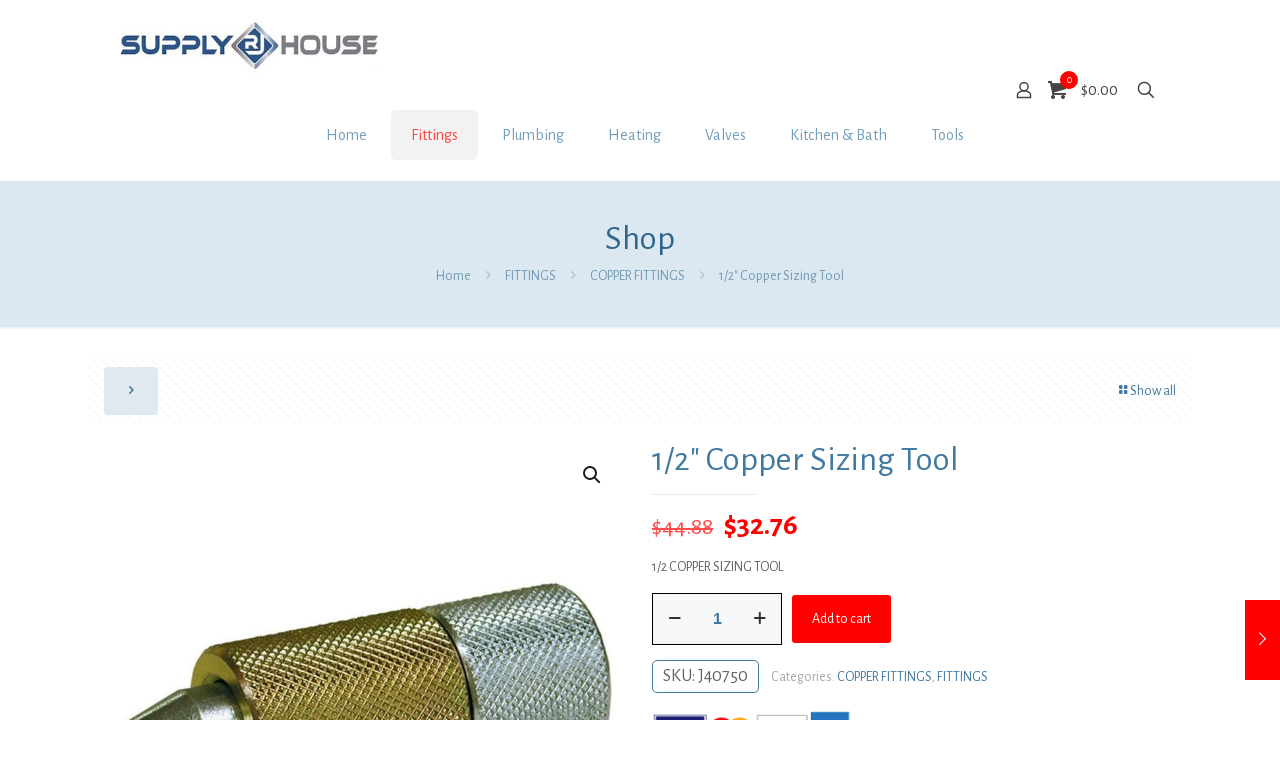

--- FILE ---
content_type: text/html; charset=UTF-8
request_url: https://rjsupplyhouse.com/product/1-2-copper-sizing-tool-2/
body_size: 30823
content:
<!DOCTYPE html>
<html lang="en-US" class="no-js " >

<head>

<meta charset="UTF-8" />
<meta name='robots' content='index, follow, max-image-preview:large, max-snippet:-1, max-video-preview:-1' />
	<style>img:is([sizes="auto" i], [sizes^="auto," i]) { contain-intrinsic-size: 3000px 1500px }</style>
	<meta name="keywords" content="stud guard, wood adjustable hinge, brass stall drain, handiplugs, handi-plug, plastic cfwc, chrome flex plate, flammable mapp, faucet connector, bulk shower rod, shower drain, floor drain, sewer popper, closet spud, wall seal insulation, molded hinge, stroke pipe saw, instant sealant, gas test guage, clear vinyl tubing, stud protector, drain base, access panel, water meter coupling, closet flange, waterless trap seal green drain, pipe fit, tite gasket, pex ell lead free, toilet connector, shower rod, stroke saw, pipe-fit floor sink, plastic hanger, stainless steel clamp, wall d, seal insulation, male adapter, utility shower, socket saver, ez stroke replacement blade, korky flapper, cleanout cover, backwater valve, hanger iron, gapper repair flange, liquid lightning pro, brass plug, faucet connector, door closer hinge, adjustable door hinges, faucet to hose adapter, kitchen faucet, hose faucet attachment, faucet hose, hose faucet extender, faucet supply line, woodworking hand saws, shower drain, basement floor drain, shower drain trap, basement drain, shower floor drain, drain trap, square shower drain, floor sink, floor drain grates, garage floor drain, shower drain plumbing, floor trap, floor drain p trap, floor drain replacement, p trap, trap primer, drain trap, shower drain trap, plumbing trap, floor drain trap, drain seal, pvc pipe, pipe fitter tools, pipe fitter, pipes and fittings, plastic plumbing pipe, pvc joints, pvc water pipe, plastic pipe fittings, pvc pipe connectors, pvc pipe sizes, toilet seat, toilet bowl, toilet seat covers, elongated toilet lid covers, pipe fittings, brass union, barb fitting, hose fittings, hose barb fittings, bathroom products, stud guard attachment, double cleanout, shower curtain rod, handiplug, mapp gas, mapp gas cylinder, map pro fuel, pvc pipe cutter, plumbing tools, pvc cutter, marking paint, pipe cutting tools, pipe threading tools, pipe tools striping paint, paint markers for metal, water pressure gauge, water pressure tester, water pressure test gauge, water gauge, water line pressure test, air pressure test for plumbing, pipe pressure tester, hose pressure gauge,  pex tools,  pex fittings,  pex crimp tool, pex pipe connections, pex plumbing fittings, pex connectors, pex valves, backflow valve, sewer backflow preventer, sewer backup prevention, 4 backwater valve, 4 pvc backwater valve, backup valve, sewer line backflow preventer, 4 inch backwater valve, water backflow valve"/>
<meta name="description" content="RJSupplyHouse.com offers HVAC, PEX, radiant heat, hydronic heating and plumbing supplies. Shop now for great prices on PEX Tubing, thermostats, fittings &amp; more."/>
<link rel="alternate" hreflang="en-US" href="https://rjsupplyhouse.com/product/1-2-copper-sizing-tool-2/"/>
<!-- Global site tag (gtag.js) - Google Analytics -->
<script async src="https://www.googletagmanager.com/gtag/js?id=UA-49715089-45"></script>
<script>
  window.dataLayer = window.dataLayer || [];
  function gtag(){dataLayer.push(arguments);}
  gtag('js', new Date());

  gtag('config', 'UA-49715089-45');
</script><meta name="format-detection" content="telephone=no">
<meta name="viewport" content="width=device-width, initial-scale=1, maximum-scale=1" />
<link rel="shortcut icon" href="https://rjsupplyhouse.com/wp-content/uploads/2018/10/rj-supply-house-fav-icon.png" type="image/x-icon" />
<link rel="apple-touch-icon" href="https://rjsupplyhouse.com/wp-content/uploads/2018/10/RJ-Supply-House-touch-Icon.png" />
<meta name="theme-color" content="#ffffff" media="(prefers-color-scheme: light)">
<meta name="theme-color" content="#ffffff" media="(prefers-color-scheme: dark)">

	<!-- This site is optimized with the Yoast SEO Premium plugin v26.6 (Yoast SEO v26.6) - https://yoast.com/wordpress/plugins/seo/ -->
	<title>1/2&quot; Copper Sizing Tool - RJ Supply House Plumbing Heating</title>
	<meta name="description" content="Heating, plumbing, HVAC, kitchen and bathroom supplies. Shop RJ Supply House now for the best price on 1/2&quot; Copper Sizing Tool." />
	<link rel="canonical" href="https://rjsupplyhouse.com/product/1-2-copper-sizing-tool-2/" />
	<meta name="twitter:label1" content="Est. reading time" />
	<meta name="twitter:data1" content="1 minute" />
	<script type="application/ld+json" class="yoast-schema-graph">{"@context":"https://schema.org","@graph":[{"@type":"WebPage","@id":"https://rjsupplyhouse.com/product/1-2-copper-sizing-tool-2/","url":"https://rjsupplyhouse.com/product/1-2-copper-sizing-tool-2/","name":"1/2\" Copper Sizing Tool - RJ Supply House Plumbing Heating","isPartOf":{"@id":"https://rjsupplyhouse.com/#website"},"primaryImageOfPage":{"@id":"https://rjsupplyhouse.com/product/1-2-copper-sizing-tool-2/#primaryimage"},"image":{"@id":"https://rjsupplyhouse.com/product/1-2-copper-sizing-tool-2/#primaryimage"},"thumbnailUrl":"https://rjsupplyhouse.com/wp-content/uploads/2019/04/J40750.jpg","datePublished":"2018-01-09T16:52:00+00:00","dateModified":"2025-09-29T20:16:28+00:00","description":"Heating, plumbing, HVAC, kitchen and bathroom supplies. Shop RJ Supply House now for the best price on 1/2\" Copper Sizing Tool.","breadcrumb":{"@id":"https://rjsupplyhouse.com/product/1-2-copper-sizing-tool-2/#breadcrumb"},"inLanguage":"en-US","potentialAction":[{"@type":"ReadAction","target":["https://rjsupplyhouse.com/product/1-2-copper-sizing-tool-2/"]}]},{"@type":"ImageObject","inLanguage":"en-US","@id":"https://rjsupplyhouse.com/product/1-2-copper-sizing-tool-2/#primaryimage","url":"https://rjsupplyhouse.com/wp-content/uploads/2019/04/J40750.jpg","contentUrl":"https://rjsupplyhouse.com/wp-content/uploads/2019/04/J40750.jpg","width":1000,"height":1000,"caption":"1/2\" Copper Sizing Tool"},{"@type":"BreadcrumbList","@id":"https://rjsupplyhouse.com/product/1-2-copper-sizing-tool-2/#breadcrumb","itemListElement":[{"@type":"ListItem","position":1,"name":"Home","item":"https://rjsupplyhouse.com/"},{"@type":"ListItem","position":2,"name":"Shop","item":"https://rjsupplyhouse.com/shop/"},{"@type":"ListItem","position":3,"name":"1/2&#8243; Copper Sizing Tool"}]},{"@type":"WebSite","@id":"https://rjsupplyhouse.com/#website","url":"https://rjsupplyhouse.com/","name":"RJ Supply House","description":"Plumbing, Heating, HVAC, Kitchens and Bathrooms Supply House","publisher":{"@id":"https://rjsupplyhouse.com/#organization"},"potentialAction":[{"@type":"SearchAction","target":{"@type":"EntryPoint","urlTemplate":"https://rjsupplyhouse.com/?s={search_term_string}"},"query-input":{"@type":"PropertyValueSpecification","valueRequired":true,"valueName":"search_term_string"}}],"inLanguage":"en-US"},{"@type":"Organization","@id":"https://rjsupplyhouse.com/#organization","name":"RJ Walker","url":"https://rjsupplyhouse.com/","logo":{"@type":"ImageObject","inLanguage":"en-US","@id":"https://rjsupplyhouse.com/#/schema/logo/image/","url":"https://rjsupplyhouse.com/wp-content/uploads/2019/06/supply-house-icon.jpg","contentUrl":"https://rjsupplyhouse.com/wp-content/uploads/2019/06/supply-house-icon.jpg","width":512,"height":512,"caption":"RJ Walker"},"image":{"@id":"https://rjsupplyhouse.com/#/schema/logo/image/"},"sameAs":["https://www.facebook.com/RJWalkerCo/","https://www.instagram.com/rjwalkerco/"]}]}</script>
	<!-- / Yoast SEO Premium plugin. -->


<link rel='dns-prefetch' href='//fonts.googleapis.com' />
<link rel="alternate" type="application/rss+xml" title="RJ Supply House &raquo; Feed" href="https://rjsupplyhouse.com/feed/" />
<link rel='stylesheet' id='wc-authorize-net-cim-credit-card-checkout-block-css' href='https://rjsupplyhouse.com/wp-content/plugins/woocommerce-gateway-authorize-net-cim/assets/css/blocks/wc-authorize-net-cim-checkout-block.css?ver=1768952909' type='text/css' media='all' />
<link rel='stylesheet' id='wc-authorize-net-cim-echeck-checkout-block-css' href='https://rjsupplyhouse.com/wp-content/plugins/woocommerce-gateway-authorize-net-cim/assets/css/blocks/wc-authorize-net-cim-checkout-block.css?ver=1768952909' type='text/css' media='all' />
<link rel='stylesheet' id='rm_material_icons-css' href='https://rjsupplyhouse.com/wp-content/plugins/custom-registration-form-builder-with-submission-manager/admin/css/material-icons.css?ver=6.8.3' type='text/css' media='all' />
<link rel='stylesheet' id='woo-cart-weight-blocks-integration-frontend-css' href='https://rjsupplyhouse.com/wp-content/plugins/woo-cart-weight/build/style-index.css?ver=1765889798' type='text/css' media='all' />
<link rel='stylesheet' id='woo-cart-weight-blocks-integration-editor-css' href='https://rjsupplyhouse.com/wp-content/plugins/woo-cart-weight/build/style-index.css?ver=1765889798' type='text/css' media='all' />
<link rel='stylesheet' id='wp-components-css' href='https://rjsupplyhouse.com/wp-includes/css/dist/components/style.min.css?ver=6.8.3' type='text/css' media='all' />
<link rel='stylesheet' id='flexible-shipping-ups-blocks-integration-frontend-css' href='https://rjsupplyhouse.com/wp-content/plugins/flexible-shipping-ups/build/point-selection-block-frontend.css?ver=1765889884' type='text/css' media='all' />
<link rel='stylesheet' id='flexible-shipping-ups-blocks-integration-editor-css' href='https://rjsupplyhouse.com/wp-content/plugins/flexible-shipping-ups/build/point-selection-block.css?ver=1765889884' type='text/css' media='all' />
<link rel='stylesheet' id='layerslider-css' href='https://rjsupplyhouse.com/wp-content/plugins/LayerSlider/assets/static/layerslider/css/layerslider.css?ver=8.1.2' type='text/css' media='all' />
<link rel='stylesheet' id='default-icon-styles-css' href='https://rjsupplyhouse.com/wp-content/plugins/svg-vector-icon-plugin/public/../admin/css/wordpress-svg-icon-plugin-style.min.css?ver=6.8.3' type='text/css' media='all' />
<link rel='stylesheet' id='photoswipe-css' href='https://rjsupplyhouse.com/wp-content/plugins/woocommerce/assets/css/photoswipe/photoswipe.min.css?ver=10.4.3' type='text/css' media='all' />
<link rel='stylesheet' id='photoswipe-default-skin-css' href='https://rjsupplyhouse.com/wp-content/plugins/woocommerce/assets/css/photoswipe/default-skin/default-skin.min.css?ver=10.4.3' type='text/css' media='all' />
<link rel='stylesheet' id='woocommerce-layout-css' href='https://rjsupplyhouse.com/wp-content/plugins/woocommerce/assets/css/woocommerce-layout.css?ver=10.4.3' type='text/css' media='all' />
<link rel='stylesheet' id='woocommerce-smallscreen-css' href='https://rjsupplyhouse.com/wp-content/plugins/woocommerce/assets/css/woocommerce-smallscreen.css?ver=10.4.3' type='text/css' media='only screen and (max-width: 768px)' />
<link rel='stylesheet' id='woocommerce-general-css' href='https://rjsupplyhouse.com/wp-content/plugins/woocommerce/assets/css/woocommerce.css?ver=10.4.3' type='text/css' media='all' />
<style id='woocommerce-inline-inline-css' type='text/css'>
.woocommerce form .form-row .required { visibility: visible; }
</style>
<link rel='stylesheet' id='yith_wcbm_badge_style-css' href='https://rjsupplyhouse.com/wp-content/plugins/yith-woocommerce-badges-management/assets/css/frontend.css?ver=3.21.0' type='text/css' media='all' />
<style id='yith_wcbm_badge_style-inline-css' type='text/css'>
.yith-wcbm-badge.yith-wcbm-badge-text.yith-wcbm-badge-128157 {
				bottom: 0; right: 0; 
				
				-ms-transform: ; 
				-webkit-transform: ; 
				transform: ;
				padding: 0px 0px 0px 0px;
				background-color:#ff2323; border-radius: 0px 0px 0px 0px; width:150px; height:40px;
			}.yith-wcbm-badge.yith-wcbm-badge-text.yith-wcbm-badge-117674 {
				bottom: 0; right: 0; 
				
				-ms-transform: ; 
				-webkit-transform: ; 
				transform: ;
				padding: 0px 0px 0px 0px;
				background-color:#ff2323; border-radius: 0px 0px 0px 0px; width:150px; height:40px;
			}
</style>
<link rel='stylesheet' id='yith-gfont-open-sans-css' href='https://rjsupplyhouse.com/wp-content/plugins/yith-woocommerce-badges-management/assets/fonts/open-sans/style.css?ver=3.21.0' type='text/css' media='all' />
<link rel='stylesheet' id='mfn-be-css' href='https://rjsupplyhouse.com/wp-content/themes/betheme/css/be.css?ver=27.5.11' type='text/css' media='all' />
<link rel='stylesheet' id='mfn-animations-css' href='https://rjsupplyhouse.com/wp-content/themes/betheme/assets/animations/animations.min.css?ver=27.5.11' type='text/css' media='all' />
<link rel='stylesheet' id='mfn-font-awesome-css' href='https://rjsupplyhouse.com/wp-content/themes/betheme/fonts/fontawesome/fontawesome.css?ver=27.5.11' type='text/css' media='all' />
<link rel='stylesheet' id='mfn-jplayer-css' href='https://rjsupplyhouse.com/wp-content/themes/betheme/assets/jplayer/css/jplayer.blue.monday.min.css?ver=27.5.11' type='text/css' media='all' />
<link rel='stylesheet' id='mfn-responsive-css' href='https://rjsupplyhouse.com/wp-content/themes/betheme/css/responsive.css?ver=27.5.11' type='text/css' media='all' />
<link rel='stylesheet' id='mfn-fonts-css' href='https://fonts.googleapis.com/css?family=Alegreya+Sans%3A1%2C100%2C300%2C400%2C400italic%2C700%7CPoppins%3A1%2C100%2C300%2C400%2C400italic%2C700&#038;display=swap&#038;ver=6.8.3' type='text/css' media='all' />
<link rel='stylesheet' id='mfn-woo-css' href='https://rjsupplyhouse.com/wp-content/themes/betheme/css/woocommerce.css?ver=27.5.11' type='text/css' media='all' />
<link rel='stylesheet' id='pwb-styles-frontend-css' href='https://rjsupplyhouse.com/wp-content/plugins/perfect-woocommerce-brands/build/frontend/css/style.css?ver=3.6.8' type='text/css' media='all' />
<link rel='stylesheet' id='custom-registration-form-builder-with-submission-manager/registration_magic.php-css' href='https://rjsupplyhouse.com/wp-content/plugins/custom-registration-form-builder-with-submission-manager/public/css/style_rm_front_end.css?ver=6.0.6.9' type='text/css' media='all' />
<link rel='stylesheet' id='rm-form-revamp-theme-css' href='https://rjsupplyhouse.com/wp-content/plugins/custom-registration-form-builder-with-submission-manager/public/css/rm-form-theme-default.css?ver=6.0.6.9' type='text/css' media='all' />
<link rel='stylesheet' id='rm-form-revamp-style-css' href='https://rjsupplyhouse.com/wp-content/plugins/custom-registration-form-builder-with-submission-manager/public/css/rm-form-common-utility.css?ver=6.8.3' type='text/css' media='all' />
<link rel='stylesheet' id='sv-wc-payment-gateway-payment-form-v5_15_12-css' href='https://rjsupplyhouse.com/wp-content/plugins/woocommerce-gateway-authorize-net-cim/vendor/skyverge/wc-plugin-framework/woocommerce/payment-gateway/assets/css/frontend/sv-wc-payment-gateway-payment-form.min.css?ver=5.15.12' type='text/css' media='all' />
<style id='mfn-dynamic-inline-css' type='text/css'>
html{background-color:#ffffff}#Wrapper,#Content,.mfn-popup .mfn-popup-content,.mfn-off-canvas-sidebar .mfn-off-canvas-content-wrapper,.mfn-cart-holder,.mfn-header-login,#Top_bar .search_wrapper,#Top_bar .top_bar_right .mfn-live-search-box,.column_livesearch .mfn-live-search-wrapper,.column_livesearch .mfn-live-search-box{background-color:#ffffff}.layout-boxed.mfn-bebuilder-header.mfn-ui #Wrapper .mfn-only-sample-content{background-color:#ffffff}body:not(.template-slider) #Header{min-height:0px}body.header-below:not(.template-slider) #Header{padding-top:0px}#Subheader{padding:40px 0}#Footer .widgets_wrapper{padding:40px 0 10px}.has-search-overlay.search-overlay-opened #search-overlay{background-color:rgba(0,0,0,0.6)}.elementor-page.elementor-default #Content .the_content .section_wrapper{max-width:100%}.elementor-page.elementor-default #Content .section.the_content{width:100%}.elementor-page.elementor-default #Content .section_wrapper .the_content_wrapper{margin-left:0;margin-right:0;width:100%}body,span.date_label,.timeline_items li h3 span,input[type="date"],input[type="text"],input[type="password"],input[type="tel"],input[type="email"],input[type="url"],textarea,select,.offer_li .title h3,.mfn-menu-item-megamenu{font-family:"Alegreya Sans",-apple-system,BlinkMacSystemFont,"Segoe UI",Roboto,Oxygen-Sans,Ubuntu,Cantarell,"Helvetica Neue",sans-serif}.lead,.big{font-family:"Poppins",-apple-system,BlinkMacSystemFont,"Segoe UI",Roboto,Oxygen-Sans,Ubuntu,Cantarell,"Helvetica Neue",sans-serif}#menu > ul > li > a,#overlay-menu ul li a{font-family:"Alegreya Sans",-apple-system,BlinkMacSystemFont,"Segoe UI",Roboto,Oxygen-Sans,Ubuntu,Cantarell,"Helvetica Neue",sans-serif}#Subheader .title{font-family:"Alegreya Sans",-apple-system,BlinkMacSystemFont,"Segoe UI",Roboto,Oxygen-Sans,Ubuntu,Cantarell,"Helvetica Neue",sans-serif}h1,h2,h3,h4,.text-logo #logo{font-family:"Alegreya Sans",-apple-system,BlinkMacSystemFont,"Segoe UI",Roboto,Oxygen-Sans,Ubuntu,Cantarell,"Helvetica Neue",sans-serif}h5,h6{font-family:"Alegreya Sans",-apple-system,BlinkMacSystemFont,"Segoe UI",Roboto,Oxygen-Sans,Ubuntu,Cantarell,"Helvetica Neue",sans-serif}blockquote{font-family:"Alegreya Sans",-apple-system,BlinkMacSystemFont,"Segoe UI",Roboto,Oxygen-Sans,Ubuntu,Cantarell,"Helvetica Neue",sans-serif}.chart_box .chart .num,.counter .desc_wrapper .number-wrapper,.how_it_works .image .number,.pricing-box .plan-header .price,.quick_fact .number-wrapper,.woocommerce .product div.entry-summary .price{font-family:"Alegreya Sans",-apple-system,BlinkMacSystemFont,"Segoe UI",Roboto,Oxygen-Sans,Ubuntu,Cantarell,"Helvetica Neue",sans-serif}body,.mfn-menu-item-megamenu{font-size:14px;line-height:21px;font-weight:400;letter-spacing:0px}.lead,.big{font-size:16px;line-height:28px;font-weight:400;letter-spacing:0px}#menu > ul > li > a,#overlay-menu ul li a{font-size:16px;font-weight:400;letter-spacing:0px}#overlay-menu ul li a{line-height:24px}#Subheader .title{font-size:35px;line-height:35px;font-weight:400;letter-spacing:0px}h1,.text-logo #logo{font-size:25px;line-height:25px;font-weight:400;letter-spacing:0px}h2{font-size:40px;line-height:40px;font-weight:400;letter-spacing:0px}h3,.woocommerce ul.products li.product h3,.woocommerce #customer_login h2{font-size:30px;line-height:32px;font-weight:400;letter-spacing:0px}h4,.woocommerce .woocommerce-order-details__title,.woocommerce .wc-bacs-bank-details-heading,.woocommerce .woocommerce-customer-details h2{font-size:24px;line-height:28px;font-weight:400;letter-spacing:0px}h5{font-size:15px;line-height:19px;font-weight:400;letter-spacing:0px}h6{font-size:13px;line-height:19px;font-weight:400;letter-spacing:0px}#Intro .intro-title{font-size:70px;line-height:70px;font-weight:400;letter-spacing:0px}@media only screen and (min-width:768px) and (max-width:959px){body,.mfn-menu-item-megamenu{font-size:13px;line-height:19px;font-weight:400;letter-spacing:0px}.lead,.big{font-size:14px;line-height:24px;font-weight:400;letter-spacing:0px}#menu > ul > li > a,#overlay-menu ul li a{font-size:14px;font-weight:400;letter-spacing:0px}#overlay-menu ul li a{line-height:21px}#Subheader .title{font-size:30px;line-height:30px;font-weight:400;letter-spacing:0px}h1,.text-logo #logo{font-size:21px;line-height:21px;font-weight:400;letter-spacing:0px}h2{font-size:34px;line-height:34px;font-weight:400;letter-spacing:0px}h3,.woocommerce ul.products li.product h3,.woocommerce #customer_login h2{font-size:26px;line-height:27px;font-weight:400;letter-spacing:0px}h4,.woocommerce .woocommerce-order-details__title,.woocommerce .wc-bacs-bank-details-heading,.woocommerce .woocommerce-customer-details h2{font-size:20px;line-height:24px;font-weight:400;letter-spacing:0px}h5{font-size:13px;line-height:19px;font-weight:400;letter-spacing:0px}h6{font-size:13px;line-height:19px;font-weight:400;letter-spacing:0px}#Intro .intro-title{font-size:60px;line-height:60px;font-weight:400;letter-spacing:0px}blockquote{font-size:15px}.chart_box .chart .num{font-size:45px;line-height:45px}.counter .desc_wrapper .number-wrapper{font-size:45px;line-height:45px}.counter .desc_wrapper .title{font-size:14px;line-height:18px}.faq .question .title{font-size:14px}.fancy_heading .title{font-size:38px;line-height:38px}.offer .offer_li .desc_wrapper .title h3{font-size:32px;line-height:32px}.offer_thumb_ul li.offer_thumb_li .desc_wrapper .title h3{font-size:32px;line-height:32px}.pricing-box .plan-header h2{font-size:27px;line-height:27px}.pricing-box .plan-header .price > span{font-size:40px;line-height:40px}.pricing-box .plan-header .price sup.currency{font-size:18px;line-height:18px}.pricing-box .plan-header .price sup.period{font-size:14px;line-height:14px}.quick_fact .number-wrapper{font-size:80px;line-height:80px}.trailer_box .desc h2{font-size:27px;line-height:27px}.widget > h3{font-size:17px;line-height:20px}}@media only screen and (min-width:480px) and (max-width:767px){body,.mfn-menu-item-megamenu{font-size:13px;line-height:19px;font-weight:400;letter-spacing:0px}.lead,.big{font-size:13px;line-height:21px;font-weight:400;letter-spacing:0px}#menu > ul > li > a,#overlay-menu ul li a{font-size:13px;font-weight:400;letter-spacing:0px}#overlay-menu ul li a{line-height:19.5px}#Subheader .title{font-size:26px;line-height:26px;font-weight:400;letter-spacing:0px}h1,.text-logo #logo{font-size:19px;line-height:19px;font-weight:400;letter-spacing:0px}h2{font-size:30px;line-height:30px;font-weight:400;letter-spacing:0px}h3,.woocommerce ul.products li.product h3,.woocommerce #customer_login h2{font-size:23px;line-height:24px;font-weight:400;letter-spacing:0px}h4,.woocommerce .woocommerce-order-details__title,.woocommerce .wc-bacs-bank-details-heading,.woocommerce .woocommerce-customer-details h2{font-size:18px;line-height:21px;font-weight:400;letter-spacing:0px}h5{font-size:13px;line-height:19px;font-weight:400;letter-spacing:0px}h6{font-size:13px;line-height:19px;font-weight:400;letter-spacing:0px}#Intro .intro-title{font-size:53px;line-height:53px;font-weight:400;letter-spacing:0px}blockquote{font-size:14px}.chart_box .chart .num{font-size:40px;line-height:40px}.counter .desc_wrapper .number-wrapper{font-size:40px;line-height:40px}.counter .desc_wrapper .title{font-size:13px;line-height:16px}.faq .question .title{font-size:13px}.fancy_heading .title{font-size:34px;line-height:34px}.offer .offer_li .desc_wrapper .title h3{font-size:28px;line-height:28px}.offer_thumb_ul li.offer_thumb_li .desc_wrapper .title h3{font-size:28px;line-height:28px}.pricing-box .plan-header h2{font-size:24px;line-height:24px}.pricing-box .plan-header .price > span{font-size:34px;line-height:34px}.pricing-box .plan-header .price sup.currency{font-size:16px;line-height:16px}.pricing-box .plan-header .price sup.period{font-size:13px;line-height:13px}.quick_fact .number-wrapper{font-size:70px;line-height:70px}.trailer_box .desc h2{font-size:24px;line-height:24px}.widget > h3{font-size:16px;line-height:19px}}@media only screen and (max-width:479px){body,.mfn-menu-item-megamenu{font-size:13px;line-height:19px;font-weight:400;letter-spacing:0px}.lead,.big{font-size:13px;line-height:19px;font-weight:400;letter-spacing:0px}#menu > ul > li > a,#overlay-menu ul li a{font-size:13px;font-weight:400;letter-spacing:0px}#overlay-menu ul li a{line-height:19.5px}#Subheader .title{font-size:21px;line-height:21px;font-weight:400;letter-spacing:0px}h1,.text-logo #logo{font-size:15px;line-height:19px;font-weight:400;letter-spacing:0px}h2{font-size:24px;line-height:24px;font-weight:400;letter-spacing:0px}h3,.woocommerce ul.products li.product h3,.woocommerce #customer_login h2{font-size:18px;line-height:19px;font-weight:400;letter-spacing:0px}h4,.woocommerce .woocommerce-order-details__title,.woocommerce .wc-bacs-bank-details-heading,.woocommerce .woocommerce-customer-details h2{font-size:14px;line-height:19px;font-weight:400;letter-spacing:0px}h5{font-size:13px;line-height:19px;font-weight:400;letter-spacing:0px}h6{font-size:13px;line-height:19px;font-weight:400;letter-spacing:0px}#Intro .intro-title{font-size:42px;line-height:42px;font-weight:400;letter-spacing:0px}blockquote{font-size:13px}.chart_box .chart .num{font-size:35px;line-height:35px}.counter .desc_wrapper .number-wrapper{font-size:35px;line-height:35px}.counter .desc_wrapper .title{font-size:13px;line-height:26px}.faq .question .title{font-size:13px}.fancy_heading .title{font-size:30px;line-height:30px}.offer .offer_li .desc_wrapper .title h3{font-size:26px;line-height:26px}.offer_thumb_ul li.offer_thumb_li .desc_wrapper .title h3{font-size:26px;line-height:26px}.pricing-box .plan-header h2{font-size:21px;line-height:21px}.pricing-box .plan-header .price > span{font-size:32px;line-height:32px}.pricing-box .plan-header .price sup.currency{font-size:14px;line-height:14px}.pricing-box .plan-header .price sup.period{font-size:13px;line-height:13px}.quick_fact .number-wrapper{font-size:60px;line-height:60px}.trailer_box .desc h2{font-size:21px;line-height:21px}.widget > h3{font-size:15px;line-height:18px}}.with_aside .sidebar.columns{width:25%}.with_aside .sections_group{width:75%}.aside_both .sidebar.columns{width:20%}.aside_both .sidebar.sidebar-1{margin-left:-80%}.aside_both .sections_group{width:60%;margin-left:20%}@media only screen and (min-width:1240px){#Wrapper,.with_aside .content_wrapper{max-width:1122px}body.layout-boxed.mfn-header-scrolled .mfn-header-tmpl.mfn-sticky-layout-width{max-width:1122px;left:0;right:0;margin-left:auto;margin-right:auto}body.layout-boxed:not(.mfn-header-scrolled) .mfn-header-tmpl.mfn-header-layout-width,body.layout-boxed .mfn-header-tmpl.mfn-header-layout-width:not(.mfn-hasSticky){max-width:1122px;left:0;right:0;margin-left:auto;margin-right:auto}body.layout-boxed.mfn-bebuilder-header.mfn-ui .mfn-only-sample-content{max-width:1122px;margin-left:auto;margin-right:auto}.section_wrapper,.container{max-width:1102px}.layout-boxed.header-boxed #Top_bar.is-sticky{max-width:1122px}}@media only screen and (max-width:767px){#Wrapper{max-width:calc(100% - 67px)}.content_wrapper .section_wrapper,.container,.four.columns .widget-area{max-width:550px !important;padding-left:33px;padding-right:33px}}body{--mfn-button-font-family:inherit;--mfn-button-font-size:14px;--mfn-button-font-weight:400;--mfn-button-font-style:inherit;--mfn-button-letter-spacing:0px;--mfn-button-padding:16px 20px 16px 20px;--mfn-button-border-width:0;--mfn-button-border-radius:;--mfn-button-gap:10px;--mfn-button-transition:0.2s;--mfn-button-color:#4179a0;--mfn-button-color-hover:#4179a0;--mfn-button-bg:#e1e9f0;--mfn-button-bg-hover:#d4dce3;--mfn-button-border-color:transparent;--mfn-button-border-color-hover:transparent;--mfn-button-icon-color:#4179a0;--mfn-button-icon-color-hover:#4179a0;--mfn-button-box-shadow:unset;--mfn-button-theme-color:#ffffff;--mfn-button-theme-color-hover:#ffffff;--mfn-button-theme-bg:#ff0000;--mfn-button-theme-bg-hover:#f20000;--mfn-button-theme-border-color:transparent;--mfn-button-theme-border-color-hover:transparent;--mfn-button-theme-icon-color:#ffffff;--mfn-button-theme-icon-color-hover:#ffffff;--mfn-button-theme-box-shadow:unset;--mfn-button-shop-color:#ffffff;--mfn-button-shop-color-hover:#ffffff;--mfn-button-shop-bg:#ff0000;--mfn-button-shop-bg-hover:#f20000;--mfn-button-shop-border-color:transparent;--mfn-button-shop-border-color-hover:transparent;--mfn-button-shop-icon-color:#626262;--mfn-button-shop-icon-color-hover:#626262;--mfn-button-shop-box-shadow:unset;--mfn-button-action-color:#747474;--mfn-button-action-color-hover:#747474;--mfn-button-action-bg:#f7f7f7;--mfn-button-action-bg-hover:#eaeaea;--mfn-button-action-border-color:transparent;--mfn-button-action-border-color-hover:transparent;--mfn-button-action-icon-color:#626262;--mfn-button-action-icon-color-hover:#626262;--mfn-button-action-box-shadow:unset}@media only screen and (max-width:959px){body{}}@media only screen and (max-width:768px){body{}}#Top_bar #logo,.header-fixed #Top_bar #logo,.header-plain #Top_bar #logo,.header-transparent #Top_bar #logo{height:60px;line-height:60px;padding:15px 0}.logo-overflow #Top_bar:not(.is-sticky) .logo{height:90px}#Top_bar .menu > li > a{padding:15px 0}.menu-highlight:not(.header-creative) #Top_bar .menu > li > a{margin:20px 0}.header-plain:not(.menu-highlight) #Top_bar .menu > li > a span:not(.description){line-height:90px}.header-fixed #Top_bar .menu > li > a{padding:30px 0}@media only screen and (max-width:767px){.mobile-header-mini #Top_bar #logo{height:50px!important;line-height:50px!important;margin:5px 0}}#Top_bar #logo img.svg{width:100px}.image_frame,.wp-caption{border-width:0px}.alert{border-radius:0px}#Top_bar .top_bar_right .top-bar-right-input input{width:200px}.mfn-live-search-box .mfn-live-search-list{max-height:300px}#Side_slide{right:-250px;width:250px}#Side_slide.left{left:-250px}.blog-teaser li .desc-wrapper .desc{background-position-y:-1px}.mfn-free-delivery-info{--mfn-free-delivery-bar:#ff0000;--mfn-free-delivery-bg:rgba(0,0,0,0.1);--mfn-free-delivery-achieved:#ff0000}@media only screen and ( max-width:767px ){}@media only screen and (min-width:1240px){body:not(.header-simple) #Top_bar #menu{display:block!important}.tr-menu #Top_bar #menu{background:none!important}#Top_bar .menu > li > ul.mfn-megamenu > li{float:left}#Top_bar .menu > li > ul.mfn-megamenu > li.mfn-megamenu-cols-1{width:100%}#Top_bar .menu > li > ul.mfn-megamenu > li.mfn-megamenu-cols-2{width:50%}#Top_bar .menu > li > ul.mfn-megamenu > li.mfn-megamenu-cols-3{width:33.33%}#Top_bar .menu > li > ul.mfn-megamenu > li.mfn-megamenu-cols-4{width:25%}#Top_bar .menu > li > ul.mfn-megamenu > li.mfn-megamenu-cols-5{width:20%}#Top_bar .menu > li > ul.mfn-megamenu > li.mfn-megamenu-cols-6{width:16.66%}#Top_bar .menu > li > ul.mfn-megamenu > li > ul{display:block!important;position:inherit;left:auto;top:auto;border-width:0 1px 0 0}#Top_bar .menu > li > ul.mfn-megamenu > li:last-child > ul{border:0}#Top_bar .menu > li > ul.mfn-megamenu > li > ul li{width:auto}#Top_bar .menu > li > ul.mfn-megamenu a.mfn-megamenu-title{text-transform:uppercase;font-weight:400;background:none}#Top_bar .menu > li > ul.mfn-megamenu a .menu-arrow{display:none}.menuo-right #Top_bar .menu > li > ul.mfn-megamenu{left:0;width:98%!important;margin:0 1%;padding:20px 0}.menuo-right #Top_bar .menu > li > ul.mfn-megamenu-bg{box-sizing:border-box}#Top_bar .menu > li > ul.mfn-megamenu-bg{padding:20px 166px 20px 20px;background-repeat:no-repeat;background-position:right bottom}.rtl #Top_bar .menu > li > ul.mfn-megamenu-bg{padding-left:166px;padding-right:20px;background-position:left bottom}#Top_bar .menu > li > ul.mfn-megamenu-bg > li{background:none}#Top_bar .menu > li > ul.mfn-megamenu-bg > li a{border:none}#Top_bar .menu > li > ul.mfn-megamenu-bg > li > ul{background:none!important;-webkit-box-shadow:0 0 0 0;-moz-box-shadow:0 0 0 0;box-shadow:0 0 0 0}.mm-vertical #Top_bar .container{position:relative}.mm-vertical #Top_bar .top_bar_left{position:static}.mm-vertical #Top_bar .menu > li ul{box-shadow:0 0 0 0 transparent!important;background-image:none}.mm-vertical #Top_bar .menu > li > ul.mfn-megamenu{padding:20px 0}.mm-vertical.header-plain #Top_bar .menu > li > ul.mfn-megamenu{width:100%!important;margin:0}.mm-vertical #Top_bar .menu > li > ul.mfn-megamenu > li{display:table-cell;float:none!important;width:10%;padding:0 15px;border-right:1px solid rgba(0,0,0,0.05)}.mm-vertical #Top_bar .menu > li > ul.mfn-megamenu > li:last-child{border-right-width:0}.mm-vertical #Top_bar .menu > li > ul.mfn-megamenu > li.hide-border{border-right-width:0}.mm-vertical #Top_bar .menu > li > ul.mfn-megamenu > li a{border-bottom-width:0;padding:9px 15px;line-height:120%}.mm-vertical #Top_bar .menu > li > ul.mfn-megamenu a.mfn-megamenu-title{font-weight:700}.rtl .mm-vertical #Top_bar .menu > li > ul.mfn-megamenu > li:first-child{border-right-width:0}.rtl .mm-vertical #Top_bar .menu > li > ul.mfn-megamenu > li:last-child{border-right-width:1px}body.header-shop #Top_bar #menu{display:flex!important;background-color:transparent}.header-shop #Top_bar.is-sticky .top_bar_row_second{display:none}.header-plain:not(.menuo-right) #Header .top_bar_left{width:auto!important}.header-stack.header-center #Top_bar #menu{display:inline-block!important}.header-simple #Top_bar #menu{display:none;height:auto;width:300px;bottom:auto;top:100%;right:1px;position:absolute;margin:0}.header-simple #Header a.responsive-menu-toggle{display:block;right:10px}.header-simple #Top_bar #menu > ul{width:100%;float:left}.header-simple #Top_bar #menu ul li{width:100%;padding-bottom:0;border-right:0;position:relative}.header-simple #Top_bar #menu ul li a{padding:0 20px;margin:0;display:block;height:auto;line-height:normal;border:none}.header-simple #Top_bar #menu ul li a:not(.menu-toggle):after{display:none}.header-simple #Top_bar #menu ul li a span{border:none;line-height:44px;display:inline;padding:0}.header-simple #Top_bar #menu ul li.submenu .menu-toggle{display:block;position:absolute;right:0;top:0;width:44px;height:44px;line-height:44px;font-size:30px;font-weight:300;text-align:center;cursor:pointer;color:#444;opacity:0.33;transform:unset}.header-simple #Top_bar #menu ul li.submenu .menu-toggle:after{content:"+";position:static}.header-simple #Top_bar #menu ul li.hover > .menu-toggle:after{content:"-"}.header-simple #Top_bar #menu ul li.hover a{border-bottom:0}.header-simple #Top_bar #menu ul.mfn-megamenu li .menu-toggle{display:none}.header-simple #Top_bar #menu ul li ul{position:relative!important;left:0!important;top:0;padding:0;margin:0!important;width:auto!important;background-image:none}.header-simple #Top_bar #menu ul li ul li{width:100%!important;display:block;padding:0}.header-simple #Top_bar #menu ul li ul li a{padding:0 20px 0 30px}.header-simple #Top_bar #menu ul li ul li a .menu-arrow{display:none}.header-simple #Top_bar #menu ul li ul li a span{padding:0}.header-simple #Top_bar #menu ul li ul li a span:after{display:none!important}.header-simple #Top_bar .menu > li > ul.mfn-megamenu a.mfn-megamenu-title{text-transform:uppercase;font-weight:400}.header-simple #Top_bar .menu > li > ul.mfn-megamenu > li > ul{display:block!important;position:inherit;left:auto;top:auto}.header-simple #Top_bar #menu ul li ul li ul{border-left:0!important;padding:0;top:0}.header-simple #Top_bar #menu ul li ul li ul li a{padding:0 20px 0 40px}.rtl.header-simple #Top_bar #menu{left:1px;right:auto}.rtl.header-simple #Top_bar a.responsive-menu-toggle{left:10px;right:auto}.rtl.header-simple #Top_bar #menu ul li.submenu .menu-toggle{left:0;right:auto}.rtl.header-simple #Top_bar #menu ul li ul{left:auto!important;right:0!important}.rtl.header-simple #Top_bar #menu ul li ul li a{padding:0 30px 0 20px}.rtl.header-simple #Top_bar #menu ul li ul li ul li a{padding:0 40px 0 20px}.menu-highlight #Top_bar .menu > li{margin:0 2px}.menu-highlight:not(.header-creative) #Top_bar .menu > li > a{padding:0;-webkit-border-radius:5px;border-radius:5px}.menu-highlight #Top_bar .menu > li > a:after{display:none}.menu-highlight #Top_bar .menu > li > a span:not(.description){line-height:50px}.menu-highlight #Top_bar .menu > li > a span.description{display:none}.menu-highlight.header-stack #Top_bar .menu > li > a{margin:10px 0!important}.menu-highlight.header-stack #Top_bar .menu > li > a span:not(.description){line-height:40px}.menu-highlight.header-simple #Top_bar #menu ul li,.menu-highlight.header-creative #Top_bar #menu ul li{margin:0}.menu-highlight.header-simple #Top_bar #menu ul li > a,.menu-highlight.header-creative #Top_bar #menu ul li > a{-webkit-border-radius:0;border-radius:0}.menu-highlight:not(.header-fixed):not(.header-simple) #Top_bar.is-sticky .menu > li > a{margin:10px 0!important;padding:5px 0!important}.menu-highlight:not(.header-fixed):not(.header-simple) #Top_bar.is-sticky .menu > li > a span{line-height:30px!important}.header-modern.menu-highlight.menuo-right .menu_wrapper{margin-right:20px}.menu-line-below #Top_bar .menu > li > a:not(.menu-toggle):after{top:auto;bottom:-4px}.menu-line-below #Top_bar.is-sticky .menu > li > a:not(.menu-toggle):after{top:auto;bottom:-4px}.menu-line-below-80 #Top_bar:not(.is-sticky) .menu > li > a:not(.menu-toggle):after{height:4px;left:10%;top:50%;margin-top:20px;width:80%}.menu-line-below-80-1 #Top_bar:not(.is-sticky) .menu > li > a:not(.menu-toggle):after{height:1px;left:10%;top:50%;margin-top:20px;width:80%}.menu-link-color #Top_bar .menu > li > a:not(.menu-toggle):after{display:none!important}.menu-arrow-top #Top_bar .menu > li > a:after{background:none repeat scroll 0 0 rgba(0,0,0,0)!important;border-color:#ccc transparent transparent;border-style:solid;border-width:7px 7px 0;display:block;height:0;left:50%;margin-left:-7px;top:0!important;width:0}.menu-arrow-top #Top_bar.is-sticky .menu > li > a:after{top:0!important}.menu-arrow-bottom #Top_bar .menu > li > a:after{background:none!important;border-color:transparent transparent #ccc;border-style:solid;border-width:0 7px 7px;display:block;height:0;left:50%;margin-left:-7px;top:auto;bottom:0;width:0}.menu-arrow-bottom #Top_bar.is-sticky .menu > li > a:after{top:auto;bottom:0}.menuo-no-borders #Top_bar .menu > li > a span{border-width:0!important}.menuo-no-borders #Header_creative #Top_bar .menu > li > a span{border-bottom-width:0}.menuo-no-borders.header-plain #Top_bar a#header_cart,.menuo-no-borders.header-plain #Top_bar a#search_button,.menuo-no-borders.header-plain #Top_bar .wpml-languages,.menuo-no-borders.header-plain #Top_bar a.action_button{border-width:0}.menuo-right #Top_bar .menu_wrapper{float:right}.menuo-right.header-stack:not(.header-center) #Top_bar .menu_wrapper{margin-right:150px}body.header-creative{padding-left:50px}body.header-creative.header-open{padding-left:250px}body.error404,body.under-construction,body.elementor-maintenance-mode,body.template-blank,body.under-construction.header-rtl.header-creative.header-open{padding-left:0!important;padding-right:0!important}.header-creative.footer-fixed #Footer,.header-creative.footer-sliding #Footer,.header-creative.footer-stick #Footer.is-sticky{box-sizing:border-box;padding-left:50px}.header-open.footer-fixed #Footer,.header-open.footer-sliding #Footer,.header-creative.footer-stick #Footer.is-sticky{padding-left:250px}.header-rtl.header-creative.footer-fixed #Footer,.header-rtl.header-creative.footer-sliding #Footer,.header-rtl.header-creative.footer-stick #Footer.is-sticky{padding-left:0;padding-right:50px}.header-rtl.header-open.footer-fixed #Footer,.header-rtl.header-open.footer-sliding #Footer,.header-rtl.header-creative.footer-stick #Footer.is-sticky{padding-right:250px}#Header_creative{background-color:#fff;position:fixed;width:250px;height:100%;left:-200px;top:0;z-index:9002;-webkit-box-shadow:2px 0 4px 2px rgba(0,0,0,.15);box-shadow:2px 0 4px 2px rgba(0,0,0,.15)}#Header_creative .container{width:100%}#Header_creative .creative-wrapper{opacity:0;margin-right:50px}#Header_creative a.creative-menu-toggle{display:block;width:34px;height:34px;line-height:34px;font-size:22px;text-align:center;position:absolute;top:10px;right:8px;border-radius:3px}.admin-bar #Header_creative a.creative-menu-toggle{top:42px}#Header_creative #Top_bar{position:static;width:100%}#Header_creative #Top_bar .top_bar_left{width:100%!important;float:none}#Header_creative #Top_bar .logo{float:none;text-align:center;margin:15px 0}#Header_creative #Top_bar #menu{background-color:transparent}#Header_creative #Top_bar .menu_wrapper{float:none;margin:0 0 30px}#Header_creative #Top_bar .menu > li{width:100%;float:none;position:relative}#Header_creative #Top_bar .menu > li > a{padding:0;text-align:center}#Header_creative #Top_bar .menu > li > a:after{display:none}#Header_creative #Top_bar .menu > li > a span{border-right:0;border-bottom-width:1px;line-height:38px}#Header_creative #Top_bar .menu li ul{left:100%;right:auto;top:0;box-shadow:2px 2px 2px 0 rgba(0,0,0,0.03);-webkit-box-shadow:2px 2px 2px 0 rgba(0,0,0,0.03)}#Header_creative #Top_bar .menu > li > ul.mfn-megamenu{margin:0;width:700px!important}#Header_creative #Top_bar .menu > li > ul.mfn-megamenu > li > ul{left:0}#Header_creative #Top_bar .menu li ul li a{padding-top:9px;padding-bottom:8px}#Header_creative #Top_bar .menu li ul li ul{top:0}#Header_creative #Top_bar .menu > li > a span.description{display:block;font-size:13px;line-height:28px!important;clear:both}.menuo-arrows #Top_bar .menu > li.submenu > a > span:after{content:unset!important}#Header_creative #Top_bar .top_bar_right{width:100%!important;float:left;height:auto;margin-bottom:35px;text-align:center;padding:0 20px;top:0;-webkit-box-sizing:border-box;-moz-box-sizing:border-box;box-sizing:border-box}#Header_creative #Top_bar .top_bar_right:before{content:none}#Header_creative #Top_bar .top_bar_right .top_bar_right_wrapper{flex-wrap:wrap;justify-content:center}#Header_creative #Top_bar .top_bar_right .top-bar-right-icon,#Header_creative #Top_bar .top_bar_right .wpml-languages,#Header_creative #Top_bar .top_bar_right .top-bar-right-button,#Header_creative #Top_bar .top_bar_right .top-bar-right-input{min-height:30px;margin:5px}#Header_creative #Top_bar .search_wrapper{left:100%;top:auto}#Header_creative #Top_bar .banner_wrapper{display:block;text-align:center}#Header_creative #Top_bar .banner_wrapper img{max-width:100%;height:auto;display:inline-block}#Header_creative #Action_bar{display:none;position:absolute;bottom:0;top:auto;clear:both;padding:0 20px;box-sizing:border-box}#Header_creative #Action_bar .contact_details{width:100%;text-align:center;margin-bottom:20px}#Header_creative #Action_bar .contact_details li{padding:0}#Header_creative #Action_bar .social{float:none;text-align:center;padding:5px 0 15px}#Header_creative #Action_bar .social li{margin-bottom:2px}#Header_creative #Action_bar .social-menu{float:none;text-align:center}#Header_creative #Action_bar .social-menu li{border-color:rgba(0,0,0,.1)}#Header_creative .social li a{color:rgba(0,0,0,.5)}#Header_creative .social li a:hover{color:#000}#Header_creative .creative-social{position:absolute;bottom:10px;right:0;width:50px}#Header_creative .creative-social li{display:block;float:none;width:100%;text-align:center;margin-bottom:5px}.header-creative .fixed-nav.fixed-nav-prev{margin-left:50px}.header-creative.header-open .fixed-nav.fixed-nav-prev{margin-left:250px}.menuo-last #Header_creative #Top_bar .menu li.last ul{top:auto;bottom:0}.header-open #Header_creative{left:0}.header-open #Header_creative .creative-wrapper{opacity:1;margin:0!important}.header-open #Header_creative .creative-menu-toggle,.header-open #Header_creative .creative-social{display:none}.header-open #Header_creative #Action_bar{display:block}body.header-rtl.header-creative{padding-left:0;padding-right:50px}.header-rtl #Header_creative{left:auto;right:-200px}.header-rtl #Header_creative .creative-wrapper{margin-left:50px;margin-right:0}.header-rtl #Header_creative a.creative-menu-toggle{left:8px;right:auto}.header-rtl #Header_creative .creative-social{left:0;right:auto}.header-rtl #Footer #back_to_top.sticky{right:125px}.header-rtl #popup_contact{right:70px}.header-rtl #Header_creative #Top_bar .menu li ul{left:auto;right:100%}.header-rtl #Header_creative #Top_bar .search_wrapper{left:auto;right:100%}.header-rtl .fixed-nav.fixed-nav-prev{margin-left:0!important}.header-rtl .fixed-nav.fixed-nav-next{margin-right:50px}body.header-rtl.header-creative.header-open{padding-left:0;padding-right:250px!important}.header-rtl.header-open #Header_creative{left:auto;right:0}.header-rtl.header-open #Footer #back_to_top.sticky{right:325px}.header-rtl.header-open #popup_contact{right:270px}.header-rtl.header-open .fixed-nav.fixed-nav-next{margin-right:250px}#Header_creative.active{left:-1px}.header-rtl #Header_creative.active{left:auto;right:-1px}#Header_creative.active .creative-wrapper{opacity:1;margin:0}.header-creative .vc_row[data-vc-full-width]{padding-left:50px}.header-creative.header-open .vc_row[data-vc-full-width]{padding-left:250px}.header-open .vc_parallax .vc_parallax-inner{left:auto;width:calc(100% - 250px)}.header-open.header-rtl .vc_parallax .vc_parallax-inner{left:0;right:auto}#Header_creative.scroll{height:100%;overflow-y:auto}#Header_creative.scroll:not(.dropdown) .menu li ul{display:none!important}#Header_creative.scroll #Action_bar{position:static}#Header_creative.dropdown{outline:none}#Header_creative.dropdown #Top_bar .menu_wrapper{float:left;width:100%}#Header_creative.dropdown #Top_bar #menu ul li{position:relative;float:left}#Header_creative.dropdown #Top_bar #menu ul li a:not(.menu-toggle):after{display:none}#Header_creative.dropdown #Top_bar #menu ul li a span{line-height:38px;padding:0}#Header_creative.dropdown #Top_bar #menu ul li.submenu .menu-toggle{display:block;position:absolute;right:0;top:0;width:38px;height:38px;line-height:38px;font-size:26px;font-weight:300;text-align:center;cursor:pointer;color:#444;opacity:0.33;z-index:203}#Header_creative.dropdown #Top_bar #menu ul li.submenu .menu-toggle:after{content:"+";position:static}#Header_creative.dropdown #Top_bar #menu ul li.hover > .menu-toggle:after{content:"-"}#Header_creative.dropdown #Top_bar #menu ul.sub-menu li:not(:last-of-type) a{border-bottom:0}#Header_creative.dropdown #Top_bar #menu ul.mfn-megamenu li .menu-toggle{display:none}#Header_creative.dropdown #Top_bar #menu ul li ul{position:relative!important;left:0!important;top:0;padding:0;margin-left:0!important;width:auto!important;background-image:none}#Header_creative.dropdown #Top_bar #menu ul li ul li{width:100%!important}#Header_creative.dropdown #Top_bar #menu ul li ul li a{padding:0 10px;text-align:center}#Header_creative.dropdown #Top_bar #menu ul li ul li a .menu-arrow{display:none}#Header_creative.dropdown #Top_bar #menu ul li ul li a span{padding:0}#Header_creative.dropdown #Top_bar #menu ul li ul li a span:after{display:none!important}#Header_creative.dropdown #Top_bar .menu > li > ul.mfn-megamenu a.mfn-megamenu-title{text-transform:uppercase;font-weight:400}#Header_creative.dropdown #Top_bar .menu > li > ul.mfn-megamenu > li > ul{display:block!important;position:inherit;left:auto;top:auto}#Header_creative.dropdown #Top_bar #menu ul li ul li ul{border-left:0!important;padding:0;top:0}#Header_creative{transition:left .5s ease-in-out,right .5s ease-in-out}#Header_creative .creative-wrapper{transition:opacity .5s ease-in-out,margin 0s ease-in-out .5s}#Header_creative.active .creative-wrapper{transition:opacity .5s ease-in-out,margin 0s ease-in-out}}@media only screen and (min-width:1240px){#Top_bar.is-sticky{position:fixed!important;width:100%;left:0;top:-60px;height:60px;z-index:701;background:#fff;opacity:.97;-webkit-box-shadow:0 2px 5px 0 rgba(0,0,0,0.1);-moz-box-shadow:0 2px 5px 0 rgba(0,0,0,0.1);box-shadow:0 2px 5px 0 rgba(0,0,0,0.1)}.layout-boxed.header-boxed #Top_bar.is-sticky{left:50%;-webkit-transform:translateX(-50%);transform:translateX(-50%)}#Top_bar.is-sticky .top_bar_left,#Top_bar.is-sticky .top_bar_right,#Top_bar.is-sticky .top_bar_right:before{background:none;box-shadow:unset}#Top_bar.is-sticky .logo{width:auto;margin:0 30px 0 20px;padding:0}#Top_bar.is-sticky #logo,#Top_bar.is-sticky .custom-logo-link{padding:5px 0!important;height:50px!important;line-height:50px!important}.logo-no-sticky-padding #Top_bar.is-sticky #logo{height:60px!important;line-height:60px!important}#Top_bar.is-sticky #logo img.logo-main{display:none}#Top_bar.is-sticky #logo img.logo-sticky{display:inline;max-height:35px}.logo-sticky-width-auto #Top_bar.is-sticky #logo img.logo-sticky{width:auto}#Top_bar.is-sticky .menu_wrapper{clear:none}#Top_bar.is-sticky .menu_wrapper .menu > li > a{padding:15px 0}#Top_bar.is-sticky .menu > li > a,#Top_bar.is-sticky .menu > li > a span{line-height:30px}#Top_bar.is-sticky .menu > li > a:after{top:auto;bottom:-4px}#Top_bar.is-sticky .menu > li > a span.description{display:none}#Top_bar.is-sticky .secondary_menu_wrapper,#Top_bar.is-sticky .banner_wrapper{display:none}.header-overlay #Top_bar.is-sticky{display:none}.sticky-dark #Top_bar.is-sticky,.sticky-dark #Top_bar.is-sticky #menu{background:rgba(0,0,0,.8)}.sticky-dark #Top_bar.is-sticky .menu > li:not(.current-menu-item) > a{color:#fff}.sticky-dark #Top_bar.is-sticky .top_bar_right .top-bar-right-icon{color:rgba(255,255,255,.9)}.sticky-dark #Top_bar.is-sticky .top_bar_right .top-bar-right-icon svg .path{stroke:rgba(255,255,255,.9)}.sticky-dark #Top_bar.is-sticky .wpml-languages a.active,.sticky-dark #Top_bar.is-sticky .wpml-languages ul.wpml-lang-dropdown{background:rgba(0,0,0,0.1);border-color:rgba(0,0,0,0.1)}.sticky-white #Top_bar.is-sticky,.sticky-white #Top_bar.is-sticky #menu{background:rgba(255,255,255,.8)}.sticky-white #Top_bar.is-sticky .menu > li:not(.current-menu-item) > a{color:#222}.sticky-white #Top_bar.is-sticky .top_bar_right .top-bar-right-icon{color:rgba(0,0,0,.8)}.sticky-white #Top_bar.is-sticky .top_bar_right .top-bar-right-icon svg .path{stroke:rgba(0,0,0,.8)}.sticky-white #Top_bar.is-sticky .wpml-languages a.active,.sticky-white #Top_bar.is-sticky .wpml-languages ul.wpml-lang-dropdown{background:rgba(255,255,255,0.1);border-color:rgba(0,0,0,0.1)}}@media only screen and (min-width:768px) and (max-width:1240px){.header_placeholder{height:0!important}}@media only screen and (max-width:1239px){#Top_bar #menu{display:none;height:auto;width:300px;bottom:auto;top:100%;right:1px;position:absolute;margin:0}#Top_bar a.responsive-menu-toggle{display:block}#Top_bar #menu > ul{width:100%;float:left}#Top_bar #menu ul li{width:100%;padding-bottom:0;border-right:0;position:relative}#Top_bar #menu ul li a{padding:0 25px;margin:0;display:block;height:auto;line-height:normal;border:none}#Top_bar #menu ul li a:not(.menu-toggle):after{display:none}#Top_bar #menu ul li a span{border:none;line-height:44px;display:inline;padding:0}#Top_bar #menu ul li a span.description{margin:0 0 0 5px}#Top_bar #menu ul li.submenu .menu-toggle{display:block;position:absolute;right:15px;top:0;width:44px;height:44px;line-height:44px;font-size:30px;font-weight:300;text-align:center;cursor:pointer;color:#444;opacity:0.33;transform:unset}#Top_bar #menu ul li.submenu .menu-toggle:after{content:"+";position:static}#Top_bar #menu ul li.hover > .menu-toggle:after{content:"-"}#Top_bar #menu ul li.hover a{border-bottom:0}#Top_bar #menu ul li a span:after{display:none!important}#Top_bar #menu ul.mfn-megamenu li .menu-toggle{display:none}.menuo-arrows.keyboard-support #Top_bar .menu > li.submenu > a:not(.menu-toggle):after,.menuo-arrows:not(.keyboard-support) #Top_bar .menu > li.submenu > a:not(.menu-toggle)::after{display:none !important}#Top_bar #menu ul li ul{position:relative!important;left:0!important;top:0;padding:0;margin-left:0!important;width:auto!important;background-image:none!important;box-shadow:0 0 0 0 transparent!important;-webkit-box-shadow:0 0 0 0 transparent!important}#Top_bar #menu ul li ul li{width:100%!important}#Top_bar #menu ul li ul li a{padding:0 20px 0 35px}#Top_bar #menu ul li ul li a .menu-arrow{display:none}#Top_bar #menu ul li ul li a span{padding:0}#Top_bar #menu ul li ul li a span:after{display:none!important}#Top_bar .menu > li > ul.mfn-megamenu a.mfn-megamenu-title{text-transform:uppercase;font-weight:400}#Top_bar .menu > li > ul.mfn-megamenu > li > ul{display:block!important;position:inherit;left:auto;top:auto}#Top_bar #menu ul li ul li ul{border-left:0!important;padding:0;top:0}#Top_bar #menu ul li ul li ul li a{padding:0 20px 0 45px}#Header #menu > ul > li.current-menu-item > a,#Header #menu > ul > li.current_page_item > a,#Header #menu > ul > li.current-menu-parent > a,#Header #menu > ul > li.current-page-parent > a,#Header #menu > ul > li.current-menu-ancestor > a,#Header #menu > ul > li.current_page_ancestor > a{background:rgba(0,0,0,.02)}.rtl #Top_bar #menu{left:1px;right:auto}.rtl #Top_bar a.responsive-menu-toggle{left:20px;right:auto}.rtl #Top_bar #menu ul li.submenu .menu-toggle{left:15px;right:auto;border-left:none;border-right:1px solid #eee;transform:unset}.rtl #Top_bar #menu ul li ul{left:auto!important;right:0!important}.rtl #Top_bar #menu ul li ul li a{padding:0 30px 0 20px}.rtl #Top_bar #menu ul li ul li ul li a{padding:0 40px 0 20px}.header-stack .menu_wrapper a.responsive-menu-toggle{position:static!important;margin:11px 0!important}.header-stack .menu_wrapper #menu{left:0;right:auto}.rtl.header-stack #Top_bar #menu{left:auto;right:0}.admin-bar #Header_creative{top:32px}.header-creative.layout-boxed{padding-top:85px}.header-creative.layout-full-width #Wrapper{padding-top:60px}#Header_creative{position:fixed;width:100%;left:0!important;top:0;z-index:1001}#Header_creative .creative-wrapper{display:block!important;opacity:1!important}#Header_creative .creative-menu-toggle,#Header_creative .creative-social{display:none!important;opacity:1!important}#Header_creative #Top_bar{position:static;width:100%}#Header_creative #Top_bar .one{display:flex}#Header_creative #Top_bar #logo,#Header_creative #Top_bar .custom-logo-link{height:50px;line-height:50px;padding:5px 0}#Header_creative #Top_bar #logo img.logo-sticky{max-height:40px!important}#Header_creative #logo img.logo-main{display:none}#Header_creative #logo img.logo-sticky{display:inline-block}.logo-no-sticky-padding #Header_creative #Top_bar #logo{height:60px;line-height:60px;padding:0}.logo-no-sticky-padding #Header_creative #Top_bar #logo img.logo-sticky{max-height:60px!important}#Header_creative #Action_bar{display:none}#Header_creative #Top_bar .top_bar_right:before{content:none}#Header_creative.scroll{overflow:visible!important}}body{--mfn-clients-tiles-hover:#ff0000;--mfn-icon-box-icon:#ff0000;--mfn-sliding-box-bg:#ff0000;--mfn-woo-body-color:#626262;--mfn-woo-heading-color:#626262;--mfn-woo-themecolor:#ff0000;--mfn-woo-bg-themecolor:#ff0000;--mfn-woo-border-themecolor:#ff0000}#Header_wrapper,#Intro{background-color:#000119}#Subheader{background-color:rgba(219,232,241,1)}.header-classic #Action_bar,.header-fixed #Action_bar,.header-plain #Action_bar,.header-split #Action_bar,.header-shop #Action_bar,.header-shop-split #Action_bar,.header-stack #Action_bar{background-color:#ffffff}#Sliding-top{background-color:#dbe8f1}#Sliding-top a.sliding-top-control{border-right-color:#dbe8f1}#Sliding-top.st-center a.sliding-top-control,#Sliding-top.st-left a.sliding-top-control{border-top-color:#dbe8f1}#Footer{background-color:#dbe8f1}.grid .post-item,.masonry:not(.tiles) .post-item,.photo2 .post .post-desc-wrapper{background-color:transparent}.portfolio_group .portfolio-item .desc{background-color:transparent}.woocommerce ul.products li.product,.shop_slider .shop_slider_ul li .item_wrapper .desc{background-color:transparent}body,ul.timeline_items,.icon_box a .desc,.icon_box a:hover .desc,.feature_list ul li a,.list_item a,.list_item a:hover,.widget_recent_entries ul li a,.flat_box a,.flat_box a:hover,.story_box .desc,.content_slider.carousel  ul li a .title,.content_slider.flat.description ul li .desc,.content_slider.flat.description ul li a .desc,.post-nav.minimal a i{color:#626262}.lead,.big{color:#2e2e2e}.post-nav.minimal a svg{fill:#626262}.themecolor,.opening_hours .opening_hours_wrapper li span,.fancy_heading_icon .icon_top,.fancy_heading_arrows .icon-right-dir,.fancy_heading_arrows .icon-left-dir,.fancy_heading_line .title,.button-love a.mfn-love,.format-link .post-title .icon-link,.pager-single > span,.pager-single a:hover,.widget_meta ul,.widget_pages ul,.widget_rss ul,.widget_mfn_recent_comments ul li:after,.widget_archive ul,.widget_recent_comments ul li:after,.widget_nav_menu ul,.woocommerce ul.products li.product .price,.shop_slider .shop_slider_ul li .item_wrapper .price,.woocommerce-page ul.products li.product .price,.widget_price_filter .price_label .from,.widget_price_filter .price_label .to,.woocommerce ul.product_list_widget li .quantity .amount,.woocommerce .product div.entry-summary .price,.woocommerce .product .woocommerce-variation-price .price,.woocommerce .star-rating span,#Error_404 .error_pic i,.style-simple #Filters .filters_wrapper ul li a:hover,.style-simple #Filters .filters_wrapper ul li.current-cat a,.style-simple .quick_fact .title,.mfn-cart-holder .mfn-ch-content .mfn-ch-product .woocommerce-Price-amount,.woocommerce .comment-form-rating p.stars a:before,.wishlist .wishlist-row .price,.search-results .search-item .post-product-price,.progress_icons.transparent .progress_icon.themebg{color:#ff0000}.mfn-wish-button.loved:not(.link) .path{fill:#ff0000;stroke:#ff0000}.themebg,#comments .commentlist > li .reply a.comment-reply-link,#Filters .filters_wrapper ul li a:hover,#Filters .filters_wrapper ul li.current-cat a,.fixed-nav .arrow,.offer_thumb .slider_pagination a:before,.offer_thumb .slider_pagination a.selected:after,.pager .pages a:hover,.pager .pages a.active,.pager .pages span.page-numbers.current,.pager-single span:after,.portfolio_group.exposure .portfolio-item .desc-inner .line,.Recent_posts ul li .desc:after,.Recent_posts ul li .photo .c,.slider_pagination a.selected,.slider_pagination .slick-active a,.slider_pagination a.selected:after,.slider_pagination .slick-active a:after,.testimonials_slider .slider_images,.testimonials_slider .slider_images a:after,.testimonials_slider .slider_images:before,#Top_bar .header-cart-count,#Top_bar .header-wishlist-count,.mfn-footer-stickymenu ul li a .header-wishlist-count,.mfn-footer-stickymenu ul li a .header-cart-count,.widget_categories ul,.widget_mfn_menu ul li a:hover,.widget_mfn_menu ul li.current-menu-item:not(.current-menu-ancestor) > a,.widget_mfn_menu ul li.current_page_item:not(.current_page_ancestor) > a,.widget_product_categories ul,.widget_recent_entries ul li:after,.woocommerce-account table.my_account_orders .order-number a,.woocommerce-MyAccount-navigation ul li.is-active a,.style-simple .accordion .question:after,.style-simple .faq .question:after,.style-simple .icon_box .desc_wrapper .title:before,.style-simple #Filters .filters_wrapper ul li a:after,.style-simple .trailer_box:hover .desc,.tp-bullets.simplebullets.round .bullet.selected,.tp-bullets.simplebullets.round .bullet.selected:after,.tparrows.default,.tp-bullets.tp-thumbs .bullet.selected:after{background-color:#ff0000}.Latest_news ul li .photo,.Recent_posts.blog_news ul li .photo,.style-simple .opening_hours .opening_hours_wrapper li label,.style-simple .timeline_items li:hover h3,.style-simple .timeline_items li:nth-child(even):hover h3,.style-simple .timeline_items li:hover .desc,.style-simple .timeline_items li:nth-child(even):hover,.style-simple .offer_thumb .slider_pagination a.selected{border-color:#ff0000}a{color:#4179a0}a:hover{color:#265d83}*::-moz-selection{background-color:#0095eb;color:white}*::selection{background-color:#0095eb;color:white}.blockquote p.author span,.counter .desc_wrapper .title,.article_box .desc_wrapper p,.team .desc_wrapper p.subtitle,.pricing-box .plan-header p.subtitle,.pricing-box .plan-header .price sup.period,.chart_box p,.fancy_heading .inside,.fancy_heading_line .slogan,.post-meta,.post-meta a,.post-footer,.post-footer a span.label,.pager .pages a,.button-love a .label,.pager-single a,#comments .commentlist > li .comment-author .says,.fixed-nav .desc .date,.filters_buttons li.label,.Recent_posts ul li a .desc .date,.widget_recent_entries ul li .post-date,.tp_recent_tweets .twitter_time,.widget_price_filter .price_label,.shop-filters .woocommerce-result-count,.woocommerce ul.product_list_widget li .quantity,.widget_shopping_cart ul.product_list_widget li dl,.product_meta .posted_in,.woocommerce .shop_table .product-name .variation > dd,.shipping-calculator-button:after,.shop_slider .shop_slider_ul li .item_wrapper .price del,.woocommerce .product .entry-summary .woocommerce-product-rating .woocommerce-review-link,.woocommerce .product.style-default .entry-summary .product_meta .tagged_as,.woocommerce .tagged_as,.wishlist .sku_wrapper,.woocommerce .column_product_rating .woocommerce-review-link,.woocommerce #reviews #comments ol.commentlist li .comment-text p.meta .woocommerce-review__verified,.woocommerce #reviews #comments ol.commentlist li .comment-text p.meta .woocommerce-review__dash,.woocommerce #reviews #comments ol.commentlist li .comment-text p.meta .woocommerce-review__published-date,.testimonials_slider .testimonials_slider_ul li .author span,.testimonials_slider .testimonials_slider_ul li .author span a,.Latest_news ul li .desc_footer,.share-simple-wrapper .icons a{color:#a8a8a8}h1,h1 a,h1 a:hover,.text-logo #logo{color:#4179a0}h2,h2 a,h2 a:hover{color:#4179a0}h3,h3 a,h3 a:hover{color:#4179a0}h4,h4 a,h4 a:hover,.style-simple .sliding_box .desc_wrapper h4{color:#4179a0}h5,h5 a,h5 a:hover{color:#4179a0}h6,h6 a,h6 a:hover,a.content_link .title{color:#4179a0}.woocommerce #customer_login h2{color:#4179a0} .woocommerce .woocommerce-order-details__title,.woocommerce .wc-bacs-bank-details-heading,.woocommerce .woocommerce-customer-details h2,.woocommerce #respond .comment-reply-title,.woocommerce #reviews #comments ol.commentlist li .comment-text p.meta .woocommerce-review__author{color:#4179a0} .dropcap,.highlight:not(.highlight_image){background-color:#ff0000}a.mfn-link{color:#656B6F}a.mfn-link-2 span,a:hover.mfn-link-2 span:before,a.hover.mfn-link-2 span:before,a.mfn-link-5 span,a.mfn-link-8:after,a.mfn-link-8:before{background:#4179a0}a:hover.mfn-link{color:#4179a0}a.mfn-link-2 span:before,a:hover.mfn-link-4:before,a:hover.mfn-link-4:after,a.hover.mfn-link-4:before,a.hover.mfn-link-4:after,a.mfn-link-5:before,a.mfn-link-7:after,a.mfn-link-7:before{background:#265d83}a.mfn-link-6:before{border-bottom-color:#265d83}a.mfn-link svg .path{stroke:#4179a0}.column_column ul,.column_column ol,.the_content_wrapper:not(.is-elementor) ul,.the_content_wrapper:not(.is-elementor) ol{color:#737E86}hr.hr_color,.hr_color hr,.hr_dots span{color:#ff0000;background:#ff0000}.hr_zigzag i{color:#ff0000}.highlight-left:after,.highlight-right:after{background:#ff0000}@media only screen and (max-width:767px){.highlight-left .wrap:first-child,.highlight-right .wrap:last-child{background:#ff0000}}#Header .top_bar_left,.header-classic #Top_bar,.header-plain #Top_bar,.header-stack #Top_bar,.header-split #Top_bar,.header-shop #Top_bar,.header-shop-split #Top_bar,.header-fixed #Top_bar,.header-below #Top_bar,#Header_creative,#Top_bar #menu,.sticky-tb-color #Top_bar.is-sticky{background-color:#ffffff}#Top_bar .wpml-languages a.active,#Top_bar .wpml-languages ul.wpml-lang-dropdown{background-color:#ffffff}#Top_bar .top_bar_right:before{background-color:#e3e3e3}#Header .top_bar_right{background-color:#f5f5f5}#Top_bar .top_bar_right .top-bar-right-icon,#Top_bar .top_bar_right .top-bar-right-icon svg .path{color:#444444;stroke:#444444}#Top_bar .menu > li > a,#Top_bar #menu ul li.submenu .menu-toggle{color:#739db9}#Top_bar .menu > li.current-menu-item > a,#Top_bar .menu > li.current_page_item > a,#Top_bar .menu > li.current-menu-parent > a,#Top_bar .menu > li.current-page-parent > a,#Top_bar .menu > li.current-menu-ancestor > a,#Top_bar .menu > li.current-page-ancestor > a,#Top_bar .menu > li.current_page_ancestor > a,#Top_bar .menu > li.hover > a{color:#ff4444}#Top_bar .menu > li a:not(.menu-toggle):after{background:#ff4444}.menuo-arrows #Top_bar .menu > li.submenu > a > span:not(.description)::after{border-top-color:#739db9}#Top_bar .menu > li.current-menu-item.submenu > a > span:not(.description)::after,#Top_bar .menu > li.current_page_item.submenu > a > span:not(.description)::after,#Top_bar .menu > li.current-menu-parent.submenu > a > span:not(.description)::after,#Top_bar .menu > li.current-page-parent.submenu > a > span:not(.description)::after,#Top_bar .menu > li.current-menu-ancestor.submenu > a > span:not(.description)::after,#Top_bar .menu > li.current-page-ancestor.submenu > a > span:not(.description)::after,#Top_bar .menu > li.current_page_ancestor.submenu > a > span:not(.description)::after,#Top_bar .menu > li.hover.submenu > a > span:not(.description)::after{border-top-color:#ff4444}.menu-highlight #Top_bar #menu > ul > li.current-menu-item > a,.menu-highlight #Top_bar #menu > ul > li.current_page_item > a,.menu-highlight #Top_bar #menu > ul > li.current-menu-parent > a,.menu-highlight #Top_bar #menu > ul > li.current-page-parent > a,.menu-highlight #Top_bar #menu > ul > li.current-menu-ancestor > a,.menu-highlight #Top_bar #menu > ul > li.current-page-ancestor > a,.menu-highlight #Top_bar #menu > ul > li.current_page_ancestor > a,.menu-highlight #Top_bar #menu > ul > li.hover > a{background:#F2F2F2}.menu-arrow-bottom #Top_bar .menu > li > a:after{border-bottom-color:#ff4444}.menu-arrow-top #Top_bar .menu > li > a:after{border-top-color:#ff4444}.header-plain #Top_bar .menu > li.current-menu-item > a,.header-plain #Top_bar .menu > li.current_page_item > a,.header-plain #Top_bar .menu > li.current-menu-parent > a,.header-plain #Top_bar .menu > li.current-page-parent > a,.header-plain #Top_bar .menu > li.current-menu-ancestor > a,.header-plain #Top_bar .menu > li.current-page-ancestor > a,.header-plain #Top_bar .menu > li.current_page_ancestor > a,.header-plain #Top_bar .menu > li.hover > a,.header-plain #Top_bar .wpml-languages:hover,.header-plain #Top_bar .wpml-languages ul.wpml-lang-dropdown{background:#F2F2F2;color:#ff4444}.header-plain #Top_bar .top_bar_right .top-bar-right-icon:hover{background:#F2F2F2}.header-plain #Top_bar,.header-plain #Top_bar .menu > li > a span:not(.description),.header-plain #Top_bar .top_bar_right .top-bar-right-icon,.header-plain #Top_bar .top_bar_right .top-bar-right-button,.header-plain #Top_bar .top_bar_right .top-bar-right-input,.header-plain #Top_bar .wpml-languages{border-color:#f2f2f2}#Top_bar .menu > li ul{background-color:#F2F2F2}#Top_bar .menu > li ul li a{color:#5f5f5f}#Top_bar .menu > li ul li a:hover,#Top_bar .menu > li ul li.hover > a{color:#2e2e2e}.overlay-menu-toggle{color:#ff0000 !important;background:transparent}#Overlay{background:rgba(255,0,0,0.95)}#overlay-menu ul li a,.header-overlay .overlay-menu-toggle.focus{color:#ffffff}#overlay-menu ul li.current-menu-item > a,#overlay-menu ul li.current_page_item > a,#overlay-menu ul li.current-menu-parent > a,#overlay-menu ul li.current-page-parent > a,#overlay-menu ul li.current-menu-ancestor > a,#overlay-menu ul li.current-page-ancestor > a,#overlay-menu ul li.current_page_ancestor > a{color:#e69494}#Top_bar .responsive-menu-toggle,#Header_creative .creative-menu-toggle,#Header_creative .responsive-menu-toggle{color:#ff0000;background:transparent}.mfn-footer-stickymenu{background-color:#ffffff}.mfn-footer-stickymenu ul li a,.mfn-footer-stickymenu ul li a .path{color:#444444;stroke:#444444}#Side_slide{background-color:#191919;border-color:#191919}#Side_slide,#Side_slide #menu ul li.submenu .menu-toggle,#Side_slide .search-wrapper input.field,#Side_slide a:not(.button){color:#A6A6A6}#Side_slide .extras .extras-wrapper a svg .path{stroke:#A6A6A6}#Side_slide #menu ul li.hover > .menu-toggle,#Side_slide a.active,#Side_slide a:not(.button):hover{color:#FFFFFF}#Side_slide .extras .extras-wrapper a:hover svg .path{stroke:#FFFFFF}#Side_slide #menu ul li.current-menu-item > a,#Side_slide #menu ul li.current_page_item > a,#Side_slide #menu ul li.current-menu-parent > a,#Side_slide #menu ul li.current-page-parent > a,#Side_slide #menu ul li.current-menu-ancestor > a,#Side_slide #menu ul li.current-page-ancestor > a,#Side_slide #menu ul li.current_page_ancestor > a,#Side_slide #menu ul li.hover > a,#Side_slide #menu ul li:hover > a{color:#FFFFFF}#Action_bar .contact_details{color:#bbbbbb}#Action_bar .contact_details a{color:#0095eb}#Action_bar .contact_details a:hover{color:#007cc3}#Action_bar .social li a,#Header_creative .social li a,#Action_bar:not(.creative) .social-menu a{color:#bbbbbb}#Action_bar .social li a:hover,#Header_creative .social li a:hover,#Action_bar:not(.creative) .social-menu a:hover{color:#007cc3}#Subheader .title{color:#31668b}#Subheader ul.breadcrumbs li,#Subheader ul.breadcrumbs li a{color:rgba(49,102,139,0.6)}.mfn-footer,.mfn-footer .widget_recent_entries ul li a{color:#78a0bd}.mfn-footer a:not(.button,.icon_bar,.mfn-btn,.mfn-option-btn){color:#608caa}.mfn-footer a:not(.button,.icon_bar,.mfn-btn,.mfn-option-btn):hover{color:#416e8d}.mfn-footer h1,.mfn-footer h1 a,.mfn-footer h1 a:hover,.mfn-footer h2,.mfn-footer h2 a,.mfn-footer h2 a:hover,.mfn-footer h3,.mfn-footer h3 a,.mfn-footer h3 a:hover,.mfn-footer h4,.mfn-footer h4 a,.mfn-footer h4 a:hover,.mfn-footer h5,.mfn-footer h5 a,.mfn-footer h5 a:hover,.mfn-footer h6,.mfn-footer h6 a,.mfn-footer h6 a:hover{color:#4179a0}.mfn-footer .themecolor,.mfn-footer .widget_meta ul,.mfn-footer .widget_pages ul,.mfn-footer .widget_rss ul,.mfn-footer .widget_mfn_recent_comments ul li:after,.mfn-footer .widget_archive ul,.mfn-footer .widget_recent_comments ul li:after,.mfn-footer .widget_nav_menu ul,.mfn-footer .widget_price_filter .price_label .from,.mfn-footer .widget_price_filter .price_label .to,.mfn-footer .star-rating span{color:#4179a0}.mfn-footer .themebg,.mfn-footer .widget_categories ul,.mfn-footer .Recent_posts ul li .desc:after,.mfn-footer .Recent_posts ul li .photo .c,.mfn-footer .widget_recent_entries ul li:after,.mfn-footer .widget_mfn_menu ul li a:hover,.mfn-footer .widget_product_categories ul{background-color:#4179a0}.mfn-footer .Recent_posts ul li a .desc .date,.mfn-footer .widget_recent_entries ul li .post-date,.mfn-footer .tp_recent_tweets .twitter_time,.mfn-footer .widget_price_filter .price_label,.mfn-footer .shop-filters .woocommerce-result-count,.mfn-footer ul.product_list_widget li .quantity,.mfn-footer .widget_shopping_cart ul.product_list_widget li dl{color:#a8a8a8}.mfn-footer .footer_copy .social li a,.mfn-footer .footer_copy .social-menu a{color:#65666C}.mfn-footer .footer_copy .social li a:hover,.mfn-footer .footer_copy .social-menu a:hover{color:#FFFFFF}.mfn-footer .footer_copy{border-top-color:rgba(255,255,255,0.1)}#Sliding-top,#Sliding-top .widget_recent_entries ul li a{color:#78a0bd}#Sliding-top a{color:#608caa}#Sliding-top a:hover{color:#416e8d}#Sliding-top h1,#Sliding-top h1 a,#Sliding-top h1 a:hover,#Sliding-top h2,#Sliding-top h2 a,#Sliding-top h2 a:hover,#Sliding-top h3,#Sliding-top h3 a,#Sliding-top h3 a:hover,#Sliding-top h4,#Sliding-top h4 a,#Sliding-top h4 a:hover,#Sliding-top h5,#Sliding-top h5 a,#Sliding-top h5 a:hover,#Sliding-top h6,#Sliding-top h6 a,#Sliding-top h6 a:hover{color:#4179a0}#Sliding-top .themecolor,#Sliding-top .widget_meta ul,#Sliding-top .widget_pages ul,#Sliding-top .widget_rss ul,#Sliding-top .widget_mfn_recent_comments ul li:after,#Sliding-top .widget_archive ul,#Sliding-top .widget_recent_comments ul li:after,#Sliding-top .widget_nav_menu ul,#Sliding-top .widget_price_filter .price_label .from,#Sliding-top .widget_price_filter .price_label .to,#Sliding-top .star-rating span{color:#4179a0}#Sliding-top .themebg,#Sliding-top .widget_categories ul,#Sliding-top .Recent_posts ul li .desc:after,#Sliding-top .Recent_posts ul li .photo .c,#Sliding-top .widget_recent_entries ul li:after,#Sliding-top .widget_mfn_menu ul li a:hover,#Sliding-top .widget_product_categories ul{background-color:#4179a0}#Sliding-top .Recent_posts ul li a .desc .date,#Sliding-top .widget_recent_entries ul li .post-date,#Sliding-top .tp_recent_tweets .twitter_time,#Sliding-top .widget_price_filter .price_label,#Sliding-top .shop-filters .woocommerce-result-count,#Sliding-top ul.product_list_widget li .quantity,#Sliding-top .widget_shopping_cart ul.product_list_widget li dl{color:#a8a8a8}blockquote,blockquote a,blockquote a:hover{color:#444444}.portfolio_group.masonry-hover .portfolio-item .masonry-hover-wrapper .hover-desc,.masonry.tiles .post-item .post-desc-wrapper .post-desc .post-title:after,.masonry.tiles .post-item.no-img,.masonry.tiles .post-item.format-quote,.blog-teaser li .desc-wrapper .desc .post-title:after,.blog-teaser li.no-img,.blog-teaser li.format-quote{background:#ffffff}.image_frame .image_wrapper .image_links a{background:#ffffff;color:#161922;border-color:#ffffff}.image_frame .image_wrapper .image_links a.loading:after{border-color:#161922}.image_frame .image_wrapper .image_links a .path{stroke:#161922}.image_frame .image_wrapper .image_links a.mfn-wish-button.loved .path{fill:#161922;stroke:#161922}.image_frame .image_wrapper .image_links a.mfn-wish-button.loved:hover .path{fill:#0089f7;stroke:#0089f7}.image_frame .image_wrapper .image_links a:hover{background:#ffffff;color:#0089f7;border-color:#ffffff}.image_frame .image_wrapper .image_links a:hover .path{stroke:#0089f7}.image_frame{border-color:#f8f8f8}.image_frame .image_wrapper .mask::after{background:rgba(0,0,0,0.15)}.counter .icon_wrapper i{color:#ff0000}.quick_fact .number-wrapper .number{color:#ff0000}.progress_bars .bars_list li .bar .progress{background-color:#ff0000}a:hover.icon_bar{color:#ff0000 !important}a.content_link,a:hover.content_link{color:#ff0000}a.content_link:before{border-bottom-color:#ff0000}a.content_link:after{border-color:#ff0000}.mcb-item-contact_box-inner,.mcb-item-info_box-inner,.column_column .get_in_touch,.google-map-contact-wrapper{background-color:#ff0000}.google-map-contact-wrapper .get_in_touch:after{border-top-color:#ff0000}.timeline_items li h3:before,.timeline_items:after,.timeline .post-item:before{border-color:#ff0000}.how_it_works .image_wrapper .number{background:#ff0000}.trailer_box .desc .subtitle,.trailer_box.plain .desc .line{background-color:#ff0000}.trailer_box.plain .desc .subtitle{color:#ff0000}.icon_box .icon_wrapper,.icon_box a .icon_wrapper,.style-simple .icon_box:hover .icon_wrapper{color:#ff0000}.icon_box:hover .icon_wrapper:before,.icon_box a:hover .icon_wrapper:before{background-color:#ff0000}.list_item.lists_1 .list_left{background-color:#ff0000}.list_item .list_left{color:#ff0000}.feature_list ul li .icon i{color:#ff0000}.feature_list ul li:hover,.feature_list ul li:hover a{background:#ff0000}.ui-tabs .ui-tabs-nav li a,.accordion .question > .title,.faq .question > .title,table th,.fake-tabs > ul li a{color:#444444}.ui-tabs .ui-tabs-nav li.ui-state-active a,.accordion .question.active > .title > .acc-icon-plus,.accordion .question.active > .title > .acc-icon-minus,.accordion .question.active > .title,.faq .question.active > .title > .acc-icon-plus,.faq .question.active > .title,.fake-tabs > ul li.active a{color:#ff0000}.ui-tabs .ui-tabs-nav li.ui-state-active a:after,.fake-tabs > ul li a:after,.fake-tabs > ul li a .number{background:#ff0000}body.table-hover:not(.woocommerce-page) table tr:hover td{background:#ff0000}.pricing-box .plan-header .price sup.currency,.pricing-box .plan-header .price > span{color:#ff0000}.pricing-box .plan-inside ul li .yes{background:#ff0000}.pricing-box-box.pricing-box-featured{background:#ff0000}.alert_warning{background:#fef8ea}.alert_warning,.alert_warning a,.alert_warning a:hover,.alert_warning a.close .icon{color:#8a5b20}.alert_warning .path{stroke:#8a5b20}.alert_error{background:#fae9e8}.alert_error,.alert_error a,.alert_error a:hover,.alert_error a.close .icon{color:#962317}.alert_error .path{stroke:#962317}.alert_info{background:#efefef}.alert_info,.alert_info a,.alert_info a:hover,.alert_info a.close .icon{color:#57575b}.alert_info .path{stroke:#57575b}.alert_success{background:#eaf8ef}.alert_success,.alert_success a,.alert_success a:hover,.alert_success a.close .icon{color:#3a8b5b}.alert_success .path{stroke:#3a8b5b}input[type="date"],input[type="email"],input[type="number"],input[type="password"],input[type="search"],input[type="tel"],input[type="text"],input[type="url"],select,textarea,.woocommerce .quantity input.qty,.wp-block-search input[type="search"],.dark input[type="email"],.dark input[type="password"],.dark input[type="tel"],.dark input[type="text"],.dark select,.dark textarea{color:#4179a0;background-color:rgba(247,248,249,1);border-color:#000000}.wc-block-price-filter__controls input{border-color:#000000 !important}::-webkit-input-placeholder{color:#000000}::-moz-placeholder{color:#000000}:-ms-input-placeholder{color:#000000}input[type="date"]:focus,input[type="email"]:focus,input[type="number"]:focus,input[type="password"]:focus,input[type="search"]:focus,input[type="tel"]:focus,input[type="text"]:focus,input[type="url"]:focus,select:focus,textarea:focus{color:#2c5571;background-color:rgba(247,248,249,1);border-color:#000000}.wc-block-price-filter__controls input:focus{border-color:#000000 !important} select:focus{background-color:#f7f8f9!important}:focus::-webkit-input-placeholder{color:#000000}:focus::-moz-placeholder{color:#000000}.select2-container--default .select2-selection--single{background-color:rgba(247,248,249,1);border-color:#000000}.select2-dropdown{background-color:#f7f8f9;border-color:#000000}.select2-container--default .select2-selection--single .select2-selection__rendered{color:#4179a0}.select2-container--default.select2-container--open .select2-selection--single{border-color:#000000}.select2-container--default .select2-search--dropdown .select2-search__field{color:#4179a0;background-color:rgba(247,248,249,1);border-color:#000000}.select2-container--default .select2-search--dropdown .select2-search__field:focus{color:#2c5571;background-color:rgba(247,248,249,1) !important;border-color:#000000} .select2-container--default .select2-results__option[data-selected="true"],.select2-container--default .select2-results__option--highlighted[data-selected]{background-color:#ff0000;color:white} .woocommerce span.onsale,.shop_slider .shop_slider_ul li .item_wrapper span.onsale{background-color:#ff0000}.woocommerce .widget_price_filter .ui-slider .ui-slider-handle{border-color:#ff0000 !important}.woocommerce div.product div.images .woocommerce-product-gallery__wrapper .zoomImg{background-color:#ffffff}.mfn-wish-button .path{stroke:rgba(0,0,0,0.15)}.mfn-wish-button:hover .path{stroke:rgba(0,0,0,0.3)}.mfn-wish-button.loved:not(.link) .path{stroke:rgba(0,0,0,0.3);fill:rgba(0,0,0,0.3)}.woocommerce div.product div.images .woocommerce-product-gallery__trigger,.woocommerce div.product div.images .mfn-wish-button,.woocommerce .mfn-product-gallery-grid .woocommerce-product-gallery__trigger,.woocommerce .mfn-product-gallery-grid .mfn-wish-button{background-color:#ffffff}.woocommerce div.product div.images .woocommerce-product-gallery__trigger:hover,.woocommerce div.product div.images .mfn-wish-button:hover,.woocommerce .mfn-product-gallery-grid .woocommerce-product-gallery__trigger:hover,.woocommerce .mfn-product-gallery-grid .mfn-wish-button:hover{background-color:#ffffff}.woocommerce div.product div.images .woocommerce-product-gallery__trigger:before,.woocommerce .mfn-product-gallery-grid .woocommerce-product-gallery__trigger:before{border-color:#161922}.woocommerce div.product div.images .woocommerce-product-gallery__trigger:after,.woocommerce .mfn-product-gallery-grid .woocommerce-product-gallery__trigger:after{background-color:#161922}.woocommerce div.product div.images .mfn-wish-button path,.woocommerce .mfn-product-gallery-grid .mfn-wish-button path{stroke:#161922}.woocommerce div.product div.images .woocommerce-product-gallery__trigger:hover:before,.woocommerce .mfn-product-gallery-grid .woocommerce-product-gallery__trigger:hover:before{border-color:#0089f7}.woocommerce div.product div.images .woocommerce-product-gallery__trigger:hover:after,.woocommerce .mfn-product-gallery-grid .woocommerce-product-gallery__trigger:hover:after{background-color:#0089f7}.woocommerce div.product div.images .mfn-wish-button:hover path,.woocommerce .mfn-product-gallery-grid .mfn-wish-button:hover path{stroke:#0089f7}.woocommerce div.product div.images .mfn-wish-button.loved path,.woocommerce .mfn-product-gallery-grid .mfn-wish-button.loved path{stroke:#0089f7;fill:#0089f7}#mfn-gdpr{background-color:#eef2f5;border-radius:5px;box-shadow:0 15px 30px 0 rgba(1,7,39,.13)}#mfn-gdpr .mfn-gdpr-content,#mfn-gdpr .mfn-gdpr-content h1,#mfn-gdpr .mfn-gdpr-content h2,#mfn-gdpr .mfn-gdpr-content h3,#mfn-gdpr .mfn-gdpr-content h4,#mfn-gdpr .mfn-gdpr-content h5,#mfn-gdpr .mfn-gdpr-content h6,#mfn-gdpr .mfn-gdpr-content ol,#mfn-gdpr .mfn-gdpr-content ul{color:#626262}#mfn-gdpr .mfn-gdpr-content a,#mfn-gdpr a.mfn-gdpr-readmore{color:#161922}#mfn-gdpr .mfn-gdpr-content a:hover,#mfn-gdpr a.mfn-gdpr-readmore:hover{color:#0089f7}#mfn-gdpr .mfn-gdpr-button{background-color:#006edf;color:#ffffff;border-color:transparent}#mfn-gdpr .mfn-gdpr-button:hover,#mfn-gdpr .mfn-gdpr-button:before{background-color:#0089f7;color:#ffffff;border-color:transparent}@media only screen and ( min-width:768px ){.header-semi #Top_bar:not(.is-sticky){background-color:rgba(255,255,255,0.8)}}@media only screen and ( max-width:767px ){#Top_bar{background-color:#ffffff !important}#Action_bar{background-color:#FFFFFF !important}#Action_bar .contact_details{color:#222222}#Action_bar .contact_details a{color:#0095eb}#Action_bar .contact_details a:hover{color:#007cc3}#Action_bar .social li a,#Action_bar .social-menu a{color:#bbbbbb!important}#Action_bar .social li a:hover,#Action_bar .social-menu a:hover{color:#777777!important}}
form input.display-none{display:none!important}body{--mfn-featured-image: url(https://rjsupplyhouse.com/wp-content/uploads/2019/04/J40750.jpg);}
</style>
<link rel='stylesheet' id='style-css' href='https://rjsupplyhouse.com/wp-content/themes/betheme-child/style.css?ver=6.8.3' type='text/css' media='all' />
<style id='mfn-custom-inline-css' type='text/css'>
#Action_bar .container { border-bottom: 1px solid #9fbccf; }
#Action_bar .contact_details li { color: rgba(0, 0, 0, 0.5); }
#Action_bar .social-menu li { border-right: 1px solid rgba(10, 10, 10, 0.1); }

.woocommerce ul.products li.product { text-align: center; }
.woocommerce ul.products li.product .star-rating { display: inline-block; }
.woocommerce ul.products li.product .price { font-size: 22px; }

.widget_product_categories ul { background: #f3f5f7; color: #76a0be; }
.widget_product_categories ul li a { color: #4179a0 !important; }

.column_blog_slider { margin-bottom: 20px; }
</style>
<script type="text/javascript" src="https://rjsupplyhouse.com/wp-includes/js/jquery/jquery.min.js?ver=3.7.1" id="jquery-core-js"></script>
<script type="text/javascript" src="https://rjsupplyhouse.com/wp-includes/js/jquery/jquery-migrate.min.js?ver=3.4.1" id="jquery-migrate-js"></script>
<script type="text/javascript" id="layerslider-utils-js-extra">
/* <![CDATA[ */
var LS_Meta = {"v":"8.1.2","fixGSAP":"1"};
/* ]]> */
</script>
<script type="text/javascript" src="https://rjsupplyhouse.com/wp-content/plugins/LayerSlider/assets/static/layerslider/js/layerslider.utils.js?ver=8.1.2" id="layerslider-utils-js"></script>
<script type="text/javascript" src="https://rjsupplyhouse.com/wp-content/plugins/LayerSlider/assets/static/layerslider/js/layerslider.kreaturamedia.jquery.js?ver=8.1.2" id="layerslider-js"></script>
<script type="text/javascript" src="https://rjsupplyhouse.com/wp-content/plugins/LayerSlider/assets/static/layerslider/js/layerslider.transitions.js?ver=8.1.2" id="layerslider-transitions-js"></script>
<script type="text/javascript" src="https://rjsupplyhouse.com/wp-content/plugins/woocommerce/assets/js/jquery-blockui/jquery.blockUI.min.js?ver=2.7.0-wc.10.4.3" id="wc-jquery-blockui-js" defer="defer" data-wp-strategy="defer"></script>
<script type="text/javascript" id="wc-add-to-cart-js-extra">
/* <![CDATA[ */
var wc_add_to_cart_params = {"ajax_url":"\/wp-admin\/admin-ajax.php","wc_ajax_url":"\/?wc-ajax=%%endpoint%%","i18n_view_cart":"View cart","cart_url":"https:\/\/rjsupplyhouse.com\/cart\/","is_cart":"","cart_redirect_after_add":"yes"};
/* ]]> */
</script>
<script type="text/javascript" src="https://rjsupplyhouse.com/wp-content/plugins/woocommerce/assets/js/frontend/add-to-cart.min.js?ver=10.4.3" id="wc-add-to-cart-js" defer="defer" data-wp-strategy="defer"></script>
<script type="text/javascript" src="https://rjsupplyhouse.com/wp-content/plugins/woocommerce/assets/js/zoom/jquery.zoom.min.js?ver=1.7.21-wc.10.4.3" id="wc-zoom-js" defer="defer" data-wp-strategy="defer"></script>
<script type="text/javascript" src="https://rjsupplyhouse.com/wp-content/plugins/woocommerce/assets/js/flexslider/jquery.flexslider.min.js?ver=2.7.2-wc.10.4.3" id="wc-flexslider-js" defer="defer" data-wp-strategy="defer"></script>
<script type="text/javascript" src="https://rjsupplyhouse.com/wp-content/plugins/woocommerce/assets/js/photoswipe/photoswipe.min.js?ver=4.1.1-wc.10.4.3" id="wc-photoswipe-js" defer="defer" data-wp-strategy="defer"></script>
<script type="text/javascript" src="https://rjsupplyhouse.com/wp-content/plugins/woocommerce/assets/js/photoswipe/photoswipe-ui-default.min.js?ver=4.1.1-wc.10.4.3" id="wc-photoswipe-ui-default-js" defer="defer" data-wp-strategy="defer"></script>
<script type="text/javascript" id="wc-single-product-js-extra">
/* <![CDATA[ */
var wc_single_product_params = {"i18n_required_rating_text":"Please select a rating","i18n_rating_options":["1 of 5 stars","2 of 5 stars","3 of 5 stars","4 of 5 stars","5 of 5 stars"],"i18n_product_gallery_trigger_text":"View full-screen image gallery","review_rating_required":"yes","flexslider":{"rtl":false,"animation":"slide","smoothHeight":true,"directionNav":false,"controlNav":"thumbnails","slideshow":false,"animationSpeed":500,"animationLoop":false,"allowOneSlide":false},"zoom_enabled":"1","zoom_options":[],"photoswipe_enabled":"1","photoswipe_options":{"shareEl":false,"closeOnScroll":false,"history":false,"hideAnimationDuration":0,"showAnimationDuration":0},"flexslider_enabled":"1"};
/* ]]> */
</script>
<script type="text/javascript" src="https://rjsupplyhouse.com/wp-content/plugins/woocommerce/assets/js/frontend/single-product.min.js?ver=10.4.3" id="wc-single-product-js" defer="defer" data-wp-strategy="defer"></script>
<script type="text/javascript" src="https://rjsupplyhouse.com/wp-content/plugins/woocommerce/assets/js/js-cookie/js.cookie.min.js?ver=2.1.4-wc.10.4.3" id="wc-js-cookie-js" defer="defer" data-wp-strategy="defer"></script>
<script type="text/javascript" id="woocommerce-js-extra">
/* <![CDATA[ */
var woocommerce_params = {"ajax_url":"\/wp-admin\/admin-ajax.php","wc_ajax_url":"\/?wc-ajax=%%endpoint%%","i18n_password_show":"Show password","i18n_password_hide":"Hide password"};
/* ]]> */
</script>
<script type="text/javascript" src="https://rjsupplyhouse.com/wp-content/plugins/woocommerce/assets/js/frontend/woocommerce.min.js?ver=10.4.3" id="woocommerce-js" defer="defer" data-wp-strategy="defer"></script>
<script type="text/javascript" id="wc-cart-fragments-js-extra">
/* <![CDATA[ */
var wc_cart_fragments_params = {"ajax_url":"\/wp-admin\/admin-ajax.php","wc_ajax_url":"\/?wc-ajax=%%endpoint%%","cart_hash_key":"wc_cart_hash_15ab746afaeaa8fd6acf7186f4993e40","fragment_name":"wc_fragments_15ab746afaeaa8fd6acf7186f4993e40","request_timeout":"5000"};
/* ]]> */
</script>
<script type="text/javascript" src="https://rjsupplyhouse.com/wp-content/plugins/woocommerce/assets/js/frontend/cart-fragments.min.js?ver=10.4.3" id="wc-cart-fragments-js" defer="defer" data-wp-strategy="defer"></script>
<meta name="generator" content="Powered by LayerSlider 8.1.2 - Build Heros, Sliders, and Popups. Create Animations and Beautiful, Rich Web Content as Easy as Never Before on WordPress." />
<!-- LayerSlider updates and docs at: https://layerslider.com -->
<link rel='shortlink' href='https://rjsupplyhouse.com/?p=59608' />
<!-- Google site verification - Google for WooCommerce -->
<meta name="google-site-verification" content="mifPC7qjmItI1NWHEp4Sl3Crx_UoxZgOKcYy79pYwyY" />
	<noscript><style>.woocommerce-product-gallery{ opacity: 1 !important; }</style></noscript>
	<link rel="icon" href="https://rjsupplyhouse.com/wp-content/uploads/2019/06/cropped-supply-house-icon-1-32x32.jpg" sizes="32x32" />
<link rel="icon" href="https://rjsupplyhouse.com/wp-content/uploads/2019/06/cropped-supply-house-icon-1-192x192.jpg" sizes="192x192" />
<link rel="apple-touch-icon" href="https://rjsupplyhouse.com/wp-content/uploads/2019/06/cropped-supply-house-icon-1-180x180.jpg" />
<meta name="msapplication-TileImage" content="https://rjsupplyhouse.com/wp-content/uploads/2019/06/cropped-supply-house-icon-1-270x270.jpg" />
		<style type="text/css" id="wp-custom-css">
			@media only screen and (max-width: 767px) {
  .mobile-icon-user-hide #Top_bar .top-bar-right-icon-user, .mobile-icon-user-ss #Top_bar .top-bar-right-icon-user, .mobile-icon-wishlist-hide #Top_bar .top-bar-right-icon-wishlist, .mobile-icon-wishlist-ss #Top_bar .top-bar-right-icon-wishlist, .mobile-icon-cart-hide #Top_bar .top-bar-right-icon-cart, .mobile-icon-cart-ss #Top_bar .top-bar-right-icon-cart, .mobile-icon-search-hide #Top_bar .top-bar-right-icon-search, .mobile-icon-search-ss #Top_bar .top-bar-right-icon-search, .mobile-icon-wpml-hide #Top_bar .wpml-languages, .mobile-icon-wpml-ss #Top_bar .wpml-languages, .mobile-icon-action-hide #Top_bar .action_button, .mobile-icon-action-ss #Top_bar .action_button {
    display: block !important;
		
  }
}		</style>
		
		<!-- Global site tag (gtag.js) - Google Ads: AW-646959443 - Google for WooCommerce -->
		<script async src="https://www.googletagmanager.com/gtag/js?id=AW-646959443"></script>
		<script>
			window.dataLayer = window.dataLayer || [];
			function gtag() { dataLayer.push(arguments); }
			gtag( 'consent', 'default', {
				analytics_storage: 'denied',
				ad_storage: 'denied',
				ad_user_data: 'denied',
				ad_personalization: 'denied',
				region: ['AT', 'BE', 'BG', 'HR', 'CY', 'CZ', 'DK', 'EE', 'FI', 'FR', 'DE', 'GR', 'HU', 'IS', 'IE', 'IT', 'LV', 'LI', 'LT', 'LU', 'MT', 'NL', 'NO', 'PL', 'PT', 'RO', 'SK', 'SI', 'ES', 'SE', 'GB', 'CH'],
				wait_for_update: 500,
			} );
			gtag('js', new Date());
			gtag('set', 'developer_id.dOGY3NW', true);
			gtag("config", "AW-646959443", { "groups": "GLA", "send_page_view": false });		</script>

		

</head>

<body class="wp-singular product-template-default single single-product postid-59608 wp-embed-responsive wp-theme-betheme wp-child-theme-betheme-child theme-betheme woocommerce woocommerce-page woocommerce-no-js yith-wcbm-theme-betheme woocommerce-block-theme-has-button-styles  color-custom content-brightness-light input-brightness-light style-default button-animation-fade layout-full-width if-overlay header-classic sticky-header sticky-white ab-hide menu-highlight menuo-right menuo-no-borders subheader-both-center footer-copy-center responsive-overflow-x-mobile mobile-tb-center mobile-mini-mr-ll mobile-icon-user-ss mobile-icon-wishlist-ss mobile-icon-search-ss mobile-icon-wpml-ss mobile-icon-action-ss be-page-27522 be-reg-27511 stock-disabled reviews-disabled mfn-all-shop-filters-disabled product-gallery-zoom mobile-row-2-products mfn-variable-swatches mfn-ajax-add-to-cart">

	
		<!-- mfn_hook_top --><!-- mfn_hook_top -->
		
		
		<div id="Wrapper">

			
			<div id="Header_wrapper" class="" >

				<header id="Header">


<div class="header_placeholder"></div>

<div id="Top_bar">

	<div class="container">
		<div class="column one">

			<div class="top_bar_left clearfix">

				<div class="logo"><a id="logo" href="https://rjsupplyhouse.com" title="RJ Supply House" data-height="60" data-padding="15"><img class="logo-main scale-with-grid " src="https://rjsupplyhouse.com/wp-content/uploads/2018/10/rj-supply-house.jpg" data-retina="https://rjsupplyhouse.com/wp-content/uploads/2018/10/retina-rj-supply-house-1.jpg" data-height="" alt="1/2&#8243; Copper Sizing Tool" data-no-retina/><img class="logo-sticky scale-with-grid " src="https://rjsupplyhouse.com/wp-content/uploads/2018/10/rj-supply-house.jpg" data-retina="https://rjsupplyhouse.com/wp-content/uploads/2018/10/retina-rj-supply-house-1.jpg" data-height="" alt="1/2&#8243; Copper Sizing Tool" data-no-retina/><img class="logo-mobile scale-with-grid " src="https://rjsupplyhouse.com/wp-content/uploads/2018/10/rj-supply-house.jpg" data-retina="https://rjsupplyhouse.com/wp-content/uploads/2018/10/retina-rj-supply-house-1.jpg" data-height="" alt="1/2&#8243; Copper Sizing Tool" data-no-retina/><img class="logo-mobile-sticky scale-with-grid " src="https://rjsupplyhouse.com/wp-content/uploads/2018/10/rj-supply-house.jpg" data-retina="https://rjsupplyhouse.com/wp-content/uploads/2018/10/retina-rj-supply-house-1.jpg" data-height="" alt="1/2&#8243; Copper Sizing Tool" data-no-retina/></a></div>
				<div class="menu_wrapper">
					<a class="responsive-menu-toggle " href="#" aria-label="mobile menu"><i class="icon-menu-fine" aria-hidden="true"></i></a><nav id="menu" role="navigation" aria-expanded="false" aria-label="Main menu"><ul id="menu-new-main-menu-3" class="menu menu-main"><li id="menu-item-66248" class="menu-item menu-item-type-custom menu-item-object-custom menu-item-home"><a href="https://rjsupplyhouse.com"><span>Home</span></a></li>
<li id="menu-item-66131" class="menu-item menu-item-type-taxonomy menu-item-object-product_cat current-product-ancestor current-menu-parent current-product-parent menu-item-has-children"><a href="https://rjsupplyhouse.com/product-category/fittings/"><span>Fittings</span></a>
<ul class="sub-menu">
	<li id="menu-item-66168" class="menu-item menu-item-type-taxonomy menu-item-object-product_cat"><a href="https://rjsupplyhouse.com/product-category/fittings/black-fittings/"><span>BLACK FITTINGS</span></a></li>
	<li id="menu-item-66167" class="menu-item menu-item-type-taxonomy menu-item-object-product_cat"><a href="https://rjsupplyhouse.com/product-category/fittings/black-nipples/"><span>BLACK NIPPLES</span></a></li>
	<li id="menu-item-66177" class="menu-item menu-item-type-taxonomy menu-item-object-product_cat"><a href="https://rjsupplyhouse.com/product-category/fittings/brass-fittings/"><span>BRASS FITTINGS</span></a></li>
	<li id="menu-item-66169" class="menu-item menu-item-type-taxonomy menu-item-object-product_cat"><a href="https://rjsupplyhouse.com/product-category/fittings/bronze-fittings/"><span>BRONZE FITTINGS</span></a></li>
	<li id="menu-item-66132" class="menu-item menu-item-type-taxonomy menu-item-object-product_cat"><a href="https://rjsupplyhouse.com/product-category/fittings/compression-fittings/"><span>COMPRESSION FITTINGS</span></a></li>
	<li id="menu-item-66133" class="menu-item menu-item-type-taxonomy menu-item-object-product_cat current-product-ancestor current-menu-parent current-product-parent"><a href="https://rjsupplyhouse.com/product-category/fittings/copper-fittings/"><span>COPPER FITTINGS</span></a></li>
	<li id="menu-item-66136" class="menu-item menu-item-type-taxonomy menu-item-object-product_cat"><a href="https://rjsupplyhouse.com/product-category/fittings/decorative-nipples/"><span>DECORATIVE NIPPLES</span></a></li>
	<li id="menu-item-66137" class="menu-item menu-item-type-taxonomy menu-item-object-product_cat"><a href="https://rjsupplyhouse.com/product-category/fittings/dielectric-fitting-nipples/"><span>DIELECTRIC FITTING &#038; NIPPLES</span></a></li>
	<li id="menu-item-66134" class="menu-item menu-item-type-taxonomy menu-item-object-product_cat"><a href="https://rjsupplyhouse.com/product-category/fittings/flare-fittings/"><span>FLARE FITTINGS</span></a></li>
	<li id="menu-item-66135" class="menu-item menu-item-type-taxonomy menu-item-object-product_cat"><a href="https://rjsupplyhouse.com/product-category/fittings/flexible-rubber-fittings/"><span>FLEXIBLE RUBBER FITTINGS</span></a></li>
	<li id="menu-item-66170" class="menu-item menu-item-type-taxonomy menu-item-object-product_cat"><a href="https://rjsupplyhouse.com/product-category/fittings/galvanized-fittings/"><span>GALVANIZED FITTINGS</span></a></li>
	<li id="menu-item-66138" class="menu-item menu-item-type-taxonomy menu-item-object-product_cat"><a href="https://rjsupplyhouse.com/product-category/fittings/nipple-trays/"><span>NIPPLE TRAYS</span></a></li>
	<li id="menu-item-66178" class="menu-item menu-item-type-taxonomy menu-item-object-product_cat"><a href="https://rjsupplyhouse.com/product-category/fittings/pex-fittings/"><span>PEX FITTINGS</span></a></li>
	<li id="menu-item-66179" class="menu-item menu-item-type-taxonomy menu-item-object-product_cat"><a href="https://rjsupplyhouse.com/product-category/fittings/pvc-fittings/"><span>PVC FITTINGS</span></a></li>
</ul>
</li>
<li id="menu-item-66140" class="menu-item menu-item-type-taxonomy menu-item-object-product_cat menu-item-has-children"><a href="https://rjsupplyhouse.com/product-category/plumbing-2/"><span>Plumbing</span></a>
<ul class="sub-menu">
	<li id="menu-item-66141" class="menu-item menu-item-type-taxonomy menu-item-object-product_cat"><a href="https://rjsupplyhouse.com/product-category/plumbing-2/air-gaps/"><span>AIR GAPS</span></a></li>
	<li id="menu-item-66142" class="menu-item menu-item-type-taxonomy menu-item-object-product_cat"><a href="https://rjsupplyhouse.com/product-category/plumbing-2/bell-traps/"><span>BELL TRAPS</span></a></li>
	<li id="menu-item-66143" class="menu-item menu-item-type-taxonomy menu-item-object-product_cat"><a href="https://rjsupplyhouse.com/product-category/plumbing-2/chemicals-and-compounds/"><span>CHEMICALS AND COMPOUNDS</span></a></li>
	<li id="menu-item-66164" class="menu-item menu-item-type-taxonomy menu-item-object-product_cat"><a href="https://rjsupplyhouse.com/product-category/plumbing-2/drains/"><span>DRAINS</span></a></li>
	<li id="menu-item-66146" class="menu-item menu-item-type-taxonomy menu-item-object-product_cat"><a href="https://rjsupplyhouse.com/product-category/plumbing-2/flanges/"><span>FLANGES</span></a></li>
	<li id="menu-item-66149" class="menu-item menu-item-type-taxonomy menu-item-object-product_cat"><a href="https://rjsupplyhouse.com/product-category/plumbing-2/gaskets/"><span>GASKETS</span></a></li>
	<li id="menu-item-66150" class="menu-item menu-item-type-taxonomy menu-item-object-product_cat"><a href="https://rjsupplyhouse.com/product-category/plumbing-2/hammer-arrestors/"><span>HAMMER ARRESTORS</span></a></li>
	<li id="menu-item-66151" class="menu-item menu-item-type-taxonomy menu-item-object-product_cat"><a href="https://rjsupplyhouse.com/product-category/plumbing-2/outlet-boxes/"><span>OUTLET BOXES</span></a></li>
	<li id="menu-item-66152" class="menu-item menu-item-type-taxonomy menu-item-object-product_cat"><a href="https://rjsupplyhouse.com/product-category/plumbing-2/pipe-brackets/"><span>PIPE BRACKETS</span></a></li>
	<li id="menu-item-66153" class="menu-item menu-item-type-taxonomy menu-item-object-product_cat"><a href="https://rjsupplyhouse.com/product-category/plumbing-2/pipe-insulation/"><span>PIPE INSULATION</span></a></li>
	<li id="menu-item-66154" class="menu-item menu-item-type-taxonomy menu-item-object-product_cat"><a href="https://rjsupplyhouse.com/product-category/plumbing-2/pressure-gauges/"><span>PRESSURE GAUGES</span></a></li>
	<li id="menu-item-66155" class="menu-item menu-item-type-taxonomy menu-item-object-product_cat"><a href="https://rjsupplyhouse.com/product-category/plumbing-2/pumps/"><span>PUMPS</span></a></li>
	<li id="menu-item-66156" class="menu-item menu-item-type-taxonomy menu-item-object-product_cat"><a href="https://rjsupplyhouse.com/product-category/plumbing-2/soldering-products/"><span>SOLDERING PRODUCTS</span></a></li>
	<li id="menu-item-66166" class="menu-item menu-item-type-taxonomy menu-item-object-product_cat"><a href="https://rjsupplyhouse.com/product-category/plumbing-2/specialty/"><span>SPECIALTY</span></a></li>
	<li id="menu-item-66158" class="menu-item menu-item-type-taxonomy menu-item-object-product_cat"><a href="https://rjsupplyhouse.com/product-category/plumbing-2/strainers/"><span>STRAINERS</span></a></li>
	<li id="menu-item-66165" class="menu-item menu-item-type-taxonomy menu-item-object-product_cat"><a href="https://rjsupplyhouse.com/product-category/plumbing-2/supply-lines/"><span>SUPPLY LINES</span></a></li>
	<li id="menu-item-66157" class="menu-item menu-item-type-taxonomy menu-item-object-product_cat"><a href="https://rjsupplyhouse.com/product-category/plumbing-2/repair-kits/"><span>REPAIR KITS</span></a></li>
	<li id="menu-item-66160" class="menu-item menu-item-type-taxonomy menu-item-object-product_cat"><a href="https://rjsupplyhouse.com/product-category/plumbing-2/water-heater/"><span>WATER HEATERS</span></a></li>
	<li id="menu-item-66159" class="menu-item menu-item-type-taxonomy menu-item-object-product_cat"><a href="https://rjsupplyhouse.com/product-category/plumbing-2/tubular/"><span>TUBULAR</span></a></li>
	<li id="menu-item-66161" class="menu-item menu-item-type-taxonomy menu-item-object-product_cat"><a href="https://rjsupplyhouse.com/product-category/plumbing-2/vent-boxes/"><span>VENT BOXES</span></a></li>
</ul>
</li>
<li id="menu-item-66118" class="menu-item menu-item-type-taxonomy menu-item-object-product_cat menu-item-has-children"><a href="https://rjsupplyhouse.com/product-category/heating/"><span>Heating</span></a>
<ul class="sub-menu">
	<li id="menu-item-66120" class="menu-item menu-item-type-taxonomy menu-item-object-product_cat"><a href="https://rjsupplyhouse.com/product-category/heating/air-valves/"><span>AIR VALVES</span></a></li>
	<li id="menu-item-66122" class="menu-item menu-item-type-taxonomy menu-item-object-product_cat"><a href="https://rjsupplyhouse.com/product-category/heating/flange-connection-gaskets/"><span>FLANGE CONNECTION GASKETS</span></a></li>
	<li id="menu-item-66119" class="menu-item menu-item-type-taxonomy menu-item-object-product_cat"><a href="https://rjsupplyhouse.com/product-category/heating/other-heating-supplies/"><span>OTHER HEATING SUPPLIES</span></a></li>
	<li id="menu-item-66124" class="menu-item menu-item-type-taxonomy menu-item-object-product_cat"><a href="https://rjsupplyhouse.com/product-category/heating/other-valves-heating/"><span>OTHER VALVES</span></a></li>
	<li id="menu-item-66125" class="menu-item menu-item-type-taxonomy menu-item-object-product_cat"><a href="https://rjsupplyhouse.com/product-category/heating/radiator-valves/"><span>RADIATOR VALVES</span></a></li>
	<li id="menu-item-66126" class="menu-item menu-item-type-taxonomy menu-item-object-product_cat"><a href="https://rjsupplyhouse.com/product-category/valves/relief-valves/"><span>RELIEF VALVES</span></a></li>
	<li id="menu-item-66127" class="menu-item menu-item-type-taxonomy menu-item-object-product_cat"><a href="https://rjsupplyhouse.com/product-category/heating/temperature-pressure-gauges/"><span>TEMPERATURE &#038; PRESSURE GAUGES</span></a></li>
	<li id="menu-item-66128" class="menu-item menu-item-type-taxonomy menu-item-object-product_cat"><a href="https://rjsupplyhouse.com/product-category/heating/thermocouples/"><span>THERMOCOUPLES</span></a></li>
</ul>
</li>
<li id="menu-item-66130" class="menu-item menu-item-type-taxonomy menu-item-object-product_cat menu-item-has-children"><a href="https://rjsupplyhouse.com/product-category/valves/"><span>Valves</span></a>
<ul class="sub-menu">
	<li id="menu-item-66116" class="menu-item menu-item-type-taxonomy menu-item-object-product_cat"><a href="https://rjsupplyhouse.com/product-category/valves/backwater-valve/"><span>BACKWATER VALVES</span></a></li>
	<li id="menu-item-66171" class="menu-item menu-item-type-taxonomy menu-item-object-product_cat"><a href="https://rjsupplyhouse.com/product-category/valves/ball-valve/"><span>BALL VALVES</span></a></li>
	<li id="menu-item-66110" class="menu-item menu-item-type-taxonomy menu-item-object-product_cat"><a href="https://rjsupplyhouse.com/product-category/valves/air-cock-valves/"><span>AIR COCK VALVES</span></a></li>
	<li id="menu-item-66111" class="menu-item menu-item-type-taxonomy menu-item-object-product_cat"><a href="https://rjsupplyhouse.com/product-category/valves/check-valves/"><span>CHECK VALVES</span></a></li>
	<li id="menu-item-66117" class="menu-item menu-item-type-taxonomy menu-item-object-product_cat"><a href="https://rjsupplyhouse.com/product-category/valves/other-valves/"><span>OTHER VALVES</span></a></li>
	<li id="menu-item-66114" class="menu-item menu-item-type-taxonomy menu-item-object-product_cat"><a href="https://rjsupplyhouse.com/product-category/valves/relief-valves/"><span>RELIEF VALVES</span></a></li>
</ul>
</li>
<li id="menu-item-66069" class="menu-item menu-item-type-taxonomy menu-item-object-product_cat menu-item-has-children"><a href="https://rjsupplyhouse.com/product-category/kitchen-bath/"><span>Kitchen &#038; Bath</span></a>
<ul class="sub-menu">
	<li id="menu-item-66070" class="menu-item menu-item-type-taxonomy menu-item-object-product_cat"><a href="https://rjsupplyhouse.com/product-category/kitchen-bath/accessories/"><span>ACCESSORIES</span></a></li>
	<li id="menu-item-66071" class="menu-item menu-item-type-taxonomy menu-item-object-product_cat"><a href="https://rjsupplyhouse.com/product-category/kitchen-bath/bathroom/"><span>BATHROOM</span></a></li>
	<li id="menu-item-66072" class="menu-item menu-item-type-taxonomy menu-item-object-product_cat"><a href="https://rjsupplyhouse.com/product-category/kitchen-bath/kitchen/"><span>KITCHEN</span></a></li>
	<li id="menu-item-66073" class="menu-item menu-item-type-taxonomy menu-item-object-product_cat"><a href="https://rjsupplyhouse.com/product-category/kitchen-bath/other/"><span>OTHER</span></a></li>
	<li id="menu-item-66074" class="menu-item menu-item-type-taxonomy menu-item-object-product_cat"><a href="https://rjsupplyhouse.com/product-category/kitchen-bath/rough-in/"><span>ROUGH-IN</span></a></li>
	<li id="menu-item-66075" class="menu-item menu-item-type-taxonomy menu-item-object-product_cat"><a href="https://rjsupplyhouse.com/product-category/kitchen-bath/service-parts/"><span>SERVICE PARTS</span></a></li>
	<li id="menu-item-66076" class="menu-item menu-item-type-taxonomy menu-item-object-product_cat"><a href="https://rjsupplyhouse.com/product-category/kitchen-bath/utility-commercial-bar/"><span>UTILITY/COMMERCIAL/BAR</span></a></li>
</ul>
</li>
<li id="menu-item-66089" class="menu-item menu-item-type-taxonomy menu-item-object-product_cat menu-item-has-children"><a href="https://rjsupplyhouse.com/product-category/tools/"><span>Tools</span></a>
<ul class="sub-menu">
	<li id="menu-item-66090" class="menu-item menu-item-type-taxonomy menu-item-object-product_cat"><a href="https://rjsupplyhouse.com/product-category/tools/contractor-specialties/"><span>CONTRACTOR SPECIALTIES</span></a></li>
	<li id="menu-item-66091" class="menu-item menu-item-type-taxonomy menu-item-object-product_cat"><a href="https://rjsupplyhouse.com/product-category/tools/copper-fitting-brush/"><span>COPPER FITTING BRUSHES</span></a></li>
	<li id="menu-item-66092" class="menu-item menu-item-type-taxonomy menu-item-object-product_cat"><a href="https://rjsupplyhouse.com/product-category/tools/drill-bits/"><span>DRILL BITS</span></a></li>
	<li id="menu-item-66093" class="menu-item menu-item-type-taxonomy menu-item-object-product_cat"><a href="https://rjsupplyhouse.com/product-category/tools/extractors/"><span>EXTRACTORS</span></a></li>
	<li id="menu-item-66094" class="menu-item menu-item-type-taxonomy menu-item-object-product_cat"><a href="https://rjsupplyhouse.com/product-category/tools/files/"><span>FILES</span></a></li>
	<li id="menu-item-66095" class="menu-item menu-item-type-taxonomy menu-item-object-product_cat"><a href="https://rjsupplyhouse.com/product-category/tools/knives-blades/"><span>KNIVES &#038; BLADES</span></a></li>
	<li id="menu-item-66096" class="menu-item menu-item-type-taxonomy menu-item-object-product_cat"><a href="https://rjsupplyhouse.com/product-category/tools/markers/"><span>MARKERS</span></a></li>
	<li id="menu-item-66088" class="menu-item menu-item-type-taxonomy menu-item-object-product_cat"><a href="https://rjsupplyhouse.com/product-category/tools/misc-tools/"><span>MISC TOOLS</span></a></li>
	<li id="menu-item-66098" class="menu-item menu-item-type-taxonomy menu-item-object-product_cat"><a href="https://rjsupplyhouse.com/product-category/tools/brushes/"><span>BRUSHES</span></a></li>
	<li id="menu-item-66100" class="menu-item menu-item-type-taxonomy menu-item-object-product_cat"><a href="https://rjsupplyhouse.com/product-category/tools/electrical-tools/"><span>ELECTRICAL</span></a></li>
	<li id="menu-item-66101" class="menu-item menu-item-type-taxonomy menu-item-object-product_cat"><a href="https://rjsupplyhouse.com/product-category/tools/pipe-tube-cutters/"><span>PIPE &#038; TUBE CUTTERS</span></a></li>
	<li id="menu-item-66102" class="menu-item menu-item-type-taxonomy menu-item-object-product_cat"><a href="https://rjsupplyhouse.com/product-category/tools/pliers/"><span>PLIERS</span></a></li>
	<li id="menu-item-66103" class="menu-item menu-item-type-taxonomy menu-item-object-product_cat"><a href="https://rjsupplyhouse.com/product-category/tools/saws/"><span>SAWS</span></a></li>
	<li id="menu-item-66105" class="menu-item menu-item-type-taxonomy menu-item-object-product_cat"><a href="https://rjsupplyhouse.com/product-category/tools/screws-nuts-bolts-fasteners/"><span>SCREWS, NUTS, BOLTS, FASTENERS</span></a></li>
	<li id="menu-item-66106" class="menu-item menu-item-type-taxonomy menu-item-object-product_cat"><a href="https://rjsupplyhouse.com/product-category/tools/straps/"><span>STRAPS</span></a></li>
	<li id="menu-item-66108" class="menu-item menu-item-type-taxonomy menu-item-object-product_cat"><a href="https://rjsupplyhouse.com/product-category/tools/water-meter-keys/"><span>WATER METER KEYS</span></a></li>
	<li id="menu-item-66109" class="menu-item menu-item-type-taxonomy menu-item-object-product_cat"><a href="https://rjsupplyhouse.com/product-category/tools/wrenches/"><span>WRENCHES</span></a></li>
</ul>
</li>
</ul></nav>				</div>

				<div class="secondary_menu_wrapper">
									</div>

				
			</div>

			<div class="top_bar_right "><div class="top_bar_right_wrapper"><a class="top-bar-right-icon myaccount_button top-bar-right-icon-user toggle-login-modal is-boxed logged-out" href="https://rjsupplyhouse.com/my-account/"><svg width="26" viewBox="0 0 26 26" aria-label="user icon"><defs><style>.path{fill:none;stroke:#333333;stroke-width:1.5px;}</style></defs><circle class="path" cx="13" cy="9.7" r="4.1"/><path class="path" d="M19.51,18.1v2.31h-13V18.1c0-2.37,2.92-4.3,6.51-4.3S19.51,15.73,19.51,18.1Z"/></svg></a><a id="header_cart" class="top-bar-right-icon header-cart top-bar-right-icon-cart " href="https://rjsupplyhouse.com/cart/"><i class="icon-basket" aria-label="cart icon"></i><span class="header-cart-count">0</span><p class="header-cart-total">&#36;0.00</p></a><a id="search_button" class="top-bar-right-icon top-bar-right-icon-search search_button" href="#"><svg width="26" viewBox="0 0 26 26" aria-label="search icon"><defs><style>.path{fill:none;stroke:#000;stroke-miterlimit:10;stroke-width:1.5px;}</style></defs><circle class="path" cx="11.35" cy="11.35" r="6"/><line class="path" x1="15.59" y1="15.59" x2="20.65" y2="20.65"/></svg></a></div></div>
			<div class="search_wrapper">
				
<form method="get" class="form-searchform" action="https://rjsupplyhouse.com/">

	
  <svg class="icon_search" width="26" viewBox="0 0 26 26" aria-label="search icon"><defs><style>.path{fill:none;stroke:#000;stroke-miterlimit:10;stroke-width:1.5px;}</style></defs><circle class="path" cx="11.35" cy="11.35" r="6"></circle><line class="path" x1="15.59" y1="15.59" x2="20.65" y2="20.65"></line></svg>
  <span class="mfn-close-icon icon_close" tabindex="0"><span class="icon">✕</span></span>

	
	<input type="text" class="field" name="s" autocomplete="off" placeholder="Enter your search" aria-label="Enter your search" />
	<input type="submit" class="display-none" value="" aria-label="Search"/>

</form>
			</div>

		</div>
	</div>
</div>
</header>
				<div id="Subheader"><div class="container"><div class="column one"><h1 class="title">Shop</h1><ul class="breadcrumbs woocommerce-breadcrumb"><li><a href="https://rjsupplyhouse.com">Home</a><span><i class="icon-right-open"></i></span></li><li><a href="https://rjsupplyhouse.com/product-category/fittings/">FITTINGS</a><span><i class="icon-right-open"></i></span></li><li><a href="https://rjsupplyhouse.com/product-category/fittings/copper-fittings/">COPPER FITTINGS</a><span><i class="icon-right-open"></i></span></li><li>1/2&#8243; Copper Sizing Tool<span><i class="icon-right-open"></i></span></li></ul></div></div></div>
			</div>

		
		<!-- mfn_hook_content_before --><!-- mfn_hook_content_before -->
	

<div id="Content">
	<div class="content_wrapper clearfix">

		<main class="sections_group">
			<div class="entry-content" itemprop="mainContentOfPage">

								<section class="section woocommerce_before_main_content">
					<div class="section_wrapper no-bebuilder-section">
						<div class="column column-margin-0px one">
													</div>
					</div>
				</section>
				
				<div class="section section_product_before_tabs"><div class="section_wrapper no-bebuilder-section clearfix"><div class="woocommerce-notices-wrapper"></div>
<div id="product-59608" class="style- no-share product type-product post-59608 status-publish first instock product_cat-copper-fittings product_cat-fittings has-post-thumbnail sale purchasable product-type-simple" >

	<a class="fixed-nav fixed-nav-next format- style-default" href="https://rjsupplyhouse.com/product/metal-lever-handle-kit/"><span class="arrow"><i class="icon-right-open-big" aria-hidden="true"></i></span><div class="photo"><img width="150" height="150" src="https://rjsupplyhouse.com/wp-content/uploads/2019/07/HL505-PC-B1.png" class="attachment-be_thumbnail size-be_thumbnail wp-post-image" alt="HL505-PC BALIZA® METAL LEVER HANDLE KIT (PAIR)" decoding="async" srcset="https://rjsupplyhouse.com/wp-content/uploads/2019/07/HL505-PC-B1.png 600w, https://rjsupplyhouse.com/wp-content/uploads/2019/07/HL505-PC-B1-300x300.png 300w, https://rjsupplyhouse.com/wp-content/uploads/2019/07/HL505-PC-B1-150x150.png 150w, https://rjsupplyhouse.com/wp-content/uploads/2019/07/HL505-PC-B1-146x146.png 146w, https://rjsupplyhouse.com/wp-content/uploads/2019/07/HL505-PC-B1-50x50.png 50w, https://rjsupplyhouse.com/wp-content/uploads/2019/07/HL505-PC-B1-75x75.png 75w, https://rjsupplyhouse.com/wp-content/uploads/2019/07/HL505-PC-B1-85x85.png 85w, https://rjsupplyhouse.com/wp-content/uploads/2019/07/HL505-PC-B1-80x80.png 80w" sizes="(max-width:767px) 150px, 150px" /></div><div class="desc"><h6>HL505-PC Baliza® Metal Lever Handle Kit (Pair)</h6><span class="date"><i class="icon-clock" aria-hidden="true"></i>July 16, 2019</span></div></a><div class="column one post-nav "><ul class="next-prev-nav"><li class="next"><a class="button default the-icon" href="https://rjsupplyhouse.com/product/metal-lever-handle-kit/"><span class="button_icon"><i class="icon-right-open" aria-label="next post"></i></span></a></li></ul><a class="list-nav" href="https://rjsupplyhouse.com/shop/"><i class="icon-layout" aria-hidden="true"></i>Show all</a></div>
	<div class="product_wrapper clearfix">

		<div class="product_image_wrapper column one-second">
			<div class="mcb-column-inner clearfix">

				
<div class="woocommerce-product-gallery woocommerce-product-gallery--with-images woocommerce-product-gallery--columns-4 images mfn-product-hasnt-gallery " data-columns="4" style="opacity: 0; transition: opacity .25s ease-in-out;">

	
	
	<figure class="woocommerce-product-gallery__wrapper" data-columns="4">

		<div data-thumb="https://rjsupplyhouse.com/wp-content/uploads/2019/04/J40750-300x300.jpg" data-thumb-alt="1/2&quot; Copper Sizing Tool" data-thumb-srcset="https://rjsupplyhouse.com/wp-content/uploads/2019/04/J40750-300x300.jpg 300w, https://rjsupplyhouse.com/wp-content/uploads/2019/04/J40750-800x800.jpg 800w, https://rjsupplyhouse.com/wp-content/uploads/2019/04/J40750-150x150.jpg 150w, https://rjsupplyhouse.com/wp-content/uploads/2019/04/J40750-768x768.jpg 768w, https://rjsupplyhouse.com/wp-content/uploads/2019/04/J40750-146x146.jpg 146w, https://rjsupplyhouse.com/wp-content/uploads/2019/04/J40750-50x50.jpg 50w, https://rjsupplyhouse.com/wp-content/uploads/2019/04/J40750-75x75.jpg 75w, https://rjsupplyhouse.com/wp-content/uploads/2019/04/J40750-85x85.jpg 85w, https://rjsupplyhouse.com/wp-content/uploads/2019/04/J40750-80x80.jpg 80w, https://rjsupplyhouse.com/wp-content/uploads/2019/04/J40750.jpg 1000w, https://rjsupplyhouse.com/wp-content/uploads/2019/04/J40750-600x600.jpg 600w"  data-thumb-sizes="(max-width:767px) 300px, 300px" class="woocommerce-product-gallery__image"><a href="https://rjsupplyhouse.com/wp-content/uploads/2019/04/J40750.jpg"><img width="800" height="800" src="https://rjsupplyhouse.com/wp-content/uploads/2019/04/J40750-800x800.jpg" class="wp-post-image" alt="1/2&quot; Copper Sizing Tool" data-caption="" data-src="https://rjsupplyhouse.com/wp-content/uploads/2019/04/J40750.jpg" data-large_image="https://rjsupplyhouse.com/wp-content/uploads/2019/04/J40750.jpg" data-large_image_width="1000" data-large_image_height="1000" decoding="async" fetchpriority="high" srcset="https://rjsupplyhouse.com/wp-content/uploads/2019/04/J40750-800x800.jpg 800w, https://rjsupplyhouse.com/wp-content/uploads/2019/04/J40750-300x300.jpg 300w, https://rjsupplyhouse.com/wp-content/uploads/2019/04/J40750-150x150.jpg 150w, https://rjsupplyhouse.com/wp-content/uploads/2019/04/J40750-768x768.jpg 768w, https://rjsupplyhouse.com/wp-content/uploads/2019/04/J40750-146x146.jpg 146w, https://rjsupplyhouse.com/wp-content/uploads/2019/04/J40750-50x50.jpg 50w, https://rjsupplyhouse.com/wp-content/uploads/2019/04/J40750-75x75.jpg 75w, https://rjsupplyhouse.com/wp-content/uploads/2019/04/J40750-85x85.jpg 85w, https://rjsupplyhouse.com/wp-content/uploads/2019/04/J40750-80x80.jpg 80w, https://rjsupplyhouse.com/wp-content/uploads/2019/04/J40750.jpg 1000w, https://rjsupplyhouse.com/wp-content/uploads/2019/04/J40750-600x600.jpg 600w" sizes="(max-width:767px) 480px, (max-width:800px) 100vw, 800px" /></a></div>
			</figure>

</div>


			</div>
		</div>

		<div class="entry-summary column one-second">
			<div class="mcb-column-inner">

				<h1 class="product_title entry-title">
	1/2&#8243; Copper Sizing Tool</h1>
<p class="price"><del aria-hidden="true"><span class="woocommerce-Price-amount amount"><bdi><span class="woocommerce-Price-currencySymbol">&#36;</span>44.88</bdi></span></del> <span class="screen-reader-text">Original price was: &#036;44.88.</span><ins aria-hidden="true"><span class="woocommerce-Price-amount amount"><bdi><span class="woocommerce-Price-currencySymbol">&#36;</span>32.76</bdi></span></ins><span class="screen-reader-text">Current price is: &#036;32.76.</span></p>
<div class="woocommerce-product-details__short-description">
	<p>1/2 COPPER SIZING TOOL</p>
</div>

	
	<form class="cart" action="https://rjsupplyhouse.com/product/1-2-copper-sizing-tool-2/" method="post" enctype='multipart/form-data'>
		
		<div class="quantity">
	<a href="#" class="quantity-change minus" aria-label="decrease quantity"><i class="icon-minus"></i></a>	<label class="screen-reader-text" for="quantity_6970144dbec28">1/2&quot; Copper Sizing Tool quantity</label>
	<input
		type="number"
				id="quantity_6970144dbec28"
		class="input-text qty text"
		name="quantity"
		value="1"
		aria-label="Product quantity"
				min="1"
							step="1"
			placeholder=""
			inputmode="numeric"
			autocomplete="off"
			/>
	<a href="#" class="quantity-change plus" aria-label="increase quantity"><i class="icon-plus"></i></a></div>

		<button type="submit" name="add-to-cart" value="59608" class="single_add_to_cart_button button alt">Add to cart</button>

			</form>

	
<div class="product_meta">

	
	
		<span class="sku_wrapper">SKU: <span class="sku">J40750</span></span>

	
	<span class="posted_in">Categories: <a href="https://rjsupplyhouse.com/product-category/fittings/copper-fittings/" rel="tag">COPPER FITTINGS</a>, <a href="https://rjsupplyhouse.com/product-category/fittings/" rel="tag">FITTINGS</a></span>
	
	
</div>
<img class="ccimageproductpg" src="/wp-content/uploads/2023/11/cc.png" alt="your-image" />
	
		<div class="accordion">
			<div class="mfn-acc accordion_wrapper open1st">
				
					<div class="question">

						<div class="title">
							<i class="icon-plus acc-icon-plus" aria-hidden="true"></i><i class="icon-minus acc-icon-minus" aria-hidden="true"></i>
							Description						</div>

						<div class="answer">
							
<div class="mfn-builder-content mfn-default-content-buider"></div><section class="section mcb-section the_content has_content"><div class="section_wrapper"><div class="the_content_wrapper "><p>1/2&#8243; Copper Sizing Tool</p>
<ul>
<li>For type &#8220;M&#8221; copper tubing</li>
<li>Impact type to reround tube</li>
</ul>
<p>UPC: 717510407501</p>
</div></div></section>						</div>

					</div>

				
					<div class="question">

						<div class="title">
							<i class="icon-plus acc-icon-plus" aria-hidden="true"></i><i class="icon-minus acc-icon-minus" aria-hidden="true"></i>
							Additional information						</div>

						<div class="answer">
							

<table class="woocommerce-product-attributes shop_attributes" aria-label="Product Details">
			<tr class="woocommerce-product-attributes-item woocommerce-product-attributes-item--weight">
			<th class="woocommerce-product-attributes-item__label" scope="row">Weight</th>
			<td class="woocommerce-product-attributes-item__value">0.1 lbs</td>
		</tr>
			<tr class="woocommerce-product-attributes-item woocommerce-product-attributes-item--attribute_pa_upc">
			<th class="woocommerce-product-attributes-item__label" scope="row">UPC</th>
			<td class="woocommerce-product-attributes-item__value"><p>717510407501</p>
</td>
		</tr>
	</table>
						</div>

					</div>

				
					<div class="question">

						<div class="title">
							<i class="icon-plus acc-icon-plus" aria-hidden="true"></i><i class="icon-minus acc-icon-minus" aria-hidden="true"></i>
							Brand						</div>

						<div class="answer">
							
		<h2>Brand</h2>
									<div id="tab-pwb_tab-content">
					<h3>Jones Stephens</h3>
													<div>
								


Jones Stephens is a premier manufacturer and distributor of plumbing and hardware products with a well-established brand name in the industry. With over 18,000 SKUs, we provide the broadest and deepest selection of plumbing and hardware products in a multitude of categories.

Our mission is simple. Maximizing value to our stakeholders: The broadest inventory, the benchmark in customer service, the fastest and most accurate shipping in the plumbing and hardware distribution space.

We have exceptional people. Jones Stephens focuses on attracting, growing and retaining the best people in the industry. We continue to invest in safety and customer-focused training to ensure everyone understands how their role impacts the customer. Because of our exceptional associates, we have distinct competencies in sourcing, product development and distribution.

Over the past 25 years we’ve developed key partnerships that enable us to provide the right, high-quality products our customers need <em>when</em> they need them. This, along with product innovations and value-added services, gives our wholesale partners unique selling opportunities in their markets. Through a distribution network that spans the United States and provides world-class service, we’re uniquely equipped to fulfill our mission of “maximizing value to our stakeholders.”

Jones Stephens has more than 500,000 sq. ft. in distribution centers strategically located in Moody, Alabama, Pottsville, Pennsylvania, and Valencia, California. Jones Stephens’ competencies, along with our extensive product offering, allow us to say with confidence, “We Got It”.


							</div>
																</div>
														</div>

					</div>

							</div>
		</div>

	

			</div>
		</div>

		
	</div>

	
	
	<section class="related products">

					<h3>Related products</h3>
				
		
<div class="products_wrapper mfn-woo-products isotope_wrapper default-woo-loop lm_wrapper">
	<ul class="products ">

			
					<li class="isotope-item align-center product type-product post-42847 status-publish first instock product_cat-black-fittings product_cat-fittings has-post-thumbnail sale purchasable product-type-simple" >

	<div class="mfn-li-product-row mfn-li-product-row-image"><div class="image_frame scale-with-grid product-loop-thumb"><div class="image_wrapper "><a href="https://rjsupplyhouse.com/product/1-x-48-ready-cut-pipe-black/" aria-label="1&quot; x 48&quot; Readycut Black Pipe" tabindex="-1"><div class="mask"></div><img width="800" height="800" src="https://rjsupplyhouse.com/wp-content/uploads/2019/04/300B1048-800x800.jpg" class="attachment-woocommerce_thumbnail size-woocommerce_thumbnail" alt="1&quot; x 48&quot; Ready Cut Pipe Black" decoding="async" srcset="https://rjsupplyhouse.com/wp-content/uploads/2019/04/300B1048-800x800.jpg 800w, https://rjsupplyhouse.com/wp-content/uploads/2019/04/300B1048-300x300.jpg 300w, https://rjsupplyhouse.com/wp-content/uploads/2019/04/300B1048-150x150.jpg 150w, https://rjsupplyhouse.com/wp-content/uploads/2019/04/300B1048-768x768.jpg 768w, https://rjsupplyhouse.com/wp-content/uploads/2019/04/300B1048-146x146.jpg 146w, https://rjsupplyhouse.com/wp-content/uploads/2019/04/300B1048-50x50.jpg 50w, https://rjsupplyhouse.com/wp-content/uploads/2019/04/300B1048-75x75.jpg 75w, https://rjsupplyhouse.com/wp-content/uploads/2019/04/300B1048-85x85.jpg 85w, https://rjsupplyhouse.com/wp-content/uploads/2019/04/300B1048-80x80.jpg 80w, https://rjsupplyhouse.com/wp-content/uploads/2019/04/300B1048.jpg 1000w, https://rjsupplyhouse.com/wp-content/uploads/2019/04/300B1048-600x600.jpg 600w" sizes="(max-width:767px) 480px, (max-width:800px) 100vw, 800px" /></a><div class="image_links"><a rel="nofollow" tabindex="-1" href="/product/1-2-copper-sizing-tool-2/?add-to-cart=42847" data-quantity="1" data-product_id="42847" class="add_to_cart_button ajax_add_to_cart product_type_simple"><svg viewBox="0 0 26 26"><defs><style>.path{fill:none;stroke:#333;stroke-miterlimit:10;stroke-width:1.5px;}</style></defs><polygon class="path" points="20.4 20.4 5.6 20.4 6.83 10.53 19.17 10.53 20.4 20.4"></polygon><path class="path" d="M9.3,10.53V9.3a3.7,3.7,0,1,1,7.4,0v1.23"></path></svg></a><a class="link" tabindex="-1" href="https://rjsupplyhouse.com/product/1-x-48-ready-cut-pipe-black/"><svg viewBox="0 0 26 26"><defs><style>.path{fill:none;stroke:#333;stroke-miterlimit:10;stroke-width:1.5px;}</style></defs><g><path d="M10.17,8.76l2.12-2.12a5,5,0,0,1,7.07,0h0a5,5,0,0,1,0,7.07l-2.12,2.12" class="path"/><path d="M15.83,17.24l-2.12,2.12a5,5,0,0,1-7.07,0h0a5,5,0,0,1,0-7.07l2.12-2.12" class="path"/><line x1="10.17" y1="15.83" x2="15.83" y2="10.17" class="path"/></g></svg></a></div></div><a href="https://rjsupplyhouse.com/product/1-x-48-ready-cut-pipe-black/" aria-label="1&quot; x 48&quot; Readycut Black Pipe" tabindex="-1"><span class="product-loading-icon added-cart"></span></a></div></div>
	<div class="desc">

		
		<h4 class="mfn-woo-product-title"><a href="https://rjsupplyhouse.com/product/1-x-48-ready-cut-pipe-black/">1&#8243; x 48&#8243; Readycut Black Pipe</a></h4>
		<div class="excerpt excerpt-1"><p>1 X 48 READY CUT PIPE BLACK</p>
</div>
	<span class="price"><del aria-hidden="true"><span class="woocommerce-Price-amount amount"><bdi><span class="woocommerce-Price-currencySymbol">&#36;</span>37.89</bdi></span></del> <span class="screen-reader-text">Original price was: &#036;37.89.</span><ins aria-hidden="true"><span class="woocommerce-Price-amount amount"><bdi><span class="woocommerce-Price-currencySymbol">&#36;</span>27.66</bdi></span></ins><span class="screen-reader-text">Current price is: &#036;27.66.</span></span>
<div class="mfn-li-product-row mfn-li-product-row-button hide-button"></div>
	</div>

</li>

			
					<li class="isotope-item align-center product type-product post-42841 status-publish instock product_cat-black-fittings product_cat-fittings has-post-thumbnail sale purchasable product-type-simple" >

	<div class="mfn-li-product-row mfn-li-product-row-image"><div class="image_frame scale-with-grid product-loop-thumb"><div class="image_wrapper "><a href="https://rjsupplyhouse.com/product/1-x-24-ready-cut-pipe-black/" aria-label="1&quot; x 24&quot; Readycut Black Pipe" tabindex="-1"><div class="mask"></div><img width="800" height="800" src="https://rjsupplyhouse.com/wp-content/uploads/2019/04/300B1024-800x800.jpg" class="attachment-woocommerce_thumbnail size-woocommerce_thumbnail" alt="1&quot; x 24&quot; Ready Cut Pipe Black" decoding="async" loading="lazy" srcset="https://rjsupplyhouse.com/wp-content/uploads/2019/04/300B1024-800x800.jpg 800w, https://rjsupplyhouse.com/wp-content/uploads/2019/04/300B1024-300x300.jpg 300w, https://rjsupplyhouse.com/wp-content/uploads/2019/04/300B1024-150x150.jpg 150w, https://rjsupplyhouse.com/wp-content/uploads/2019/04/300B1024-768x768.jpg 768w, https://rjsupplyhouse.com/wp-content/uploads/2019/04/300B1024-146x146.jpg 146w, https://rjsupplyhouse.com/wp-content/uploads/2019/04/300B1024-50x50.jpg 50w, https://rjsupplyhouse.com/wp-content/uploads/2019/04/300B1024-75x75.jpg 75w, https://rjsupplyhouse.com/wp-content/uploads/2019/04/300B1024-85x85.jpg 85w, https://rjsupplyhouse.com/wp-content/uploads/2019/04/300B1024-80x80.jpg 80w, https://rjsupplyhouse.com/wp-content/uploads/2019/04/300B1024.jpg 1000w, https://rjsupplyhouse.com/wp-content/uploads/2019/04/300B1024-600x600.jpg 600w" sizes="auto, (max-width:767px) 480px, (max-width:800px) 100vw, 800px" /></a><div class="image_links"><a rel="nofollow" tabindex="-1" href="/product/1-2-copper-sizing-tool-2/?add-to-cart=42841" data-quantity="1" data-product_id="42841" class="add_to_cart_button ajax_add_to_cart product_type_simple"><svg viewBox="0 0 26 26"><defs><style>.path{fill:none;stroke:#333;stroke-miterlimit:10;stroke-width:1.5px;}</style></defs><polygon class="path" points="20.4 20.4 5.6 20.4 6.83 10.53 19.17 10.53 20.4 20.4"></polygon><path class="path" d="M9.3,10.53V9.3a3.7,3.7,0,1,1,7.4,0v1.23"></path></svg></a><a class="link" tabindex="-1" href="https://rjsupplyhouse.com/product/1-x-24-ready-cut-pipe-black/"><svg viewBox="0 0 26 26"><defs><style>.path{fill:none;stroke:#333;stroke-miterlimit:10;stroke-width:1.5px;}</style></defs><g><path d="M10.17,8.76l2.12-2.12a5,5,0,0,1,7.07,0h0a5,5,0,0,1,0,7.07l-2.12,2.12" class="path"/><path d="M15.83,17.24l-2.12,2.12a5,5,0,0,1-7.07,0h0a5,5,0,0,1,0-7.07l2.12-2.12" class="path"/><line x1="10.17" y1="15.83" x2="15.83" y2="10.17" class="path"/></g></svg></a></div></div><a href="https://rjsupplyhouse.com/product/1-x-24-ready-cut-pipe-black/" aria-label="1&quot; x 24&quot; Readycut Black Pipe" tabindex="-1"><span class="product-loading-icon added-cart"></span></a></div></div>
	<div class="desc">

		
		<h4 class="mfn-woo-product-title"><a href="https://rjsupplyhouse.com/product/1-x-24-ready-cut-pipe-black/">1&#8243; x 24&#8243; Readycut Black Pipe</a></h4>
		<div class="excerpt excerpt-1"><p>1 X 24 READY CUT PIPE BLACK</p>
</div>
	<span class="price"><del aria-hidden="true"><span class="woocommerce-Price-amount amount"><bdi><span class="woocommerce-Price-currencySymbol">&#36;</span>20.86</bdi></span></del> <span class="screen-reader-text">Original price was: &#036;20.86.</span><ins aria-hidden="true"><span class="woocommerce-Price-amount amount"><bdi><span class="woocommerce-Price-currencySymbol">&#36;</span>15.23</bdi></span></ins><span class="screen-reader-text">Current price is: &#036;15.23.</span></span>
<div class="mfn-li-product-row mfn-li-product-row-button hide-button"></div>
	</div>

</li>

			
					<li class="isotope-item align-center product type-product post-42835 status-publish instock product_cat-black-fittings product_cat-fittings has-post-thumbnail sale purchasable product-type-simple" >

	<div class="mfn-li-product-row mfn-li-product-row-image"><div class="image_frame scale-with-grid product-loop-thumb"><div class="image_wrapper "><a href="https://rjsupplyhouse.com/product/3-4-x-60-readycut-black-pipe/" aria-label="3/4&quot; x 60&quot; Readycut Black Pipe" tabindex="-1"><div class="mask"></div><img width="800" height="800" src="https://rjsupplyhouse.com/wp-content/uploads/2019/04/300B0760-800x800.jpg" class="attachment-woocommerce_thumbnail size-woocommerce_thumbnail" alt="3/4&quot; x 60&quot; Ready Cut Pipe Black" decoding="async" loading="lazy" srcset="https://rjsupplyhouse.com/wp-content/uploads/2019/04/300B0760-800x800.jpg 800w, https://rjsupplyhouse.com/wp-content/uploads/2019/04/300B0760-300x300.jpg 300w, https://rjsupplyhouse.com/wp-content/uploads/2019/04/300B0760-150x150.jpg 150w, https://rjsupplyhouse.com/wp-content/uploads/2019/04/300B0760-768x768.jpg 768w, https://rjsupplyhouse.com/wp-content/uploads/2019/04/300B0760-146x146.jpg 146w, https://rjsupplyhouse.com/wp-content/uploads/2019/04/300B0760-50x50.jpg 50w, https://rjsupplyhouse.com/wp-content/uploads/2019/04/300B0760-75x75.jpg 75w, https://rjsupplyhouse.com/wp-content/uploads/2019/04/300B0760-85x85.jpg 85w, https://rjsupplyhouse.com/wp-content/uploads/2019/04/300B0760-80x80.jpg 80w, https://rjsupplyhouse.com/wp-content/uploads/2019/04/300B0760.jpg 1000w, https://rjsupplyhouse.com/wp-content/uploads/2019/04/300B0760-600x600.jpg 600w" sizes="auto, (max-width:767px) 480px, (max-width:800px) 100vw, 800px" /></a><div class="image_links"><a rel="nofollow" tabindex="-1" href="/product/1-2-copper-sizing-tool-2/?add-to-cart=42835" data-quantity="1" data-product_id="42835" class="add_to_cart_button ajax_add_to_cart product_type_simple"><svg viewBox="0 0 26 26"><defs><style>.path{fill:none;stroke:#333;stroke-miterlimit:10;stroke-width:1.5px;}</style></defs><polygon class="path" points="20.4 20.4 5.6 20.4 6.83 10.53 19.17 10.53 20.4 20.4"></polygon><path class="path" d="M9.3,10.53V9.3a3.7,3.7,0,1,1,7.4,0v1.23"></path></svg></a><a class="link" tabindex="-1" href="https://rjsupplyhouse.com/product/3-4-x-60-readycut-black-pipe/"><svg viewBox="0 0 26 26"><defs><style>.path{fill:none;stroke:#333;stroke-miterlimit:10;stroke-width:1.5px;}</style></defs><g><path d="M10.17,8.76l2.12-2.12a5,5,0,0,1,7.07,0h0a5,5,0,0,1,0,7.07l-2.12,2.12" class="path"/><path d="M15.83,17.24l-2.12,2.12a5,5,0,0,1-7.07,0h0a5,5,0,0,1,0-7.07l2.12-2.12" class="path"/><line x1="10.17" y1="15.83" x2="15.83" y2="10.17" class="path"/></g></svg></a></div></div><a href="https://rjsupplyhouse.com/product/3-4-x-60-readycut-black-pipe/" aria-label="3/4&quot; x 60&quot; Readycut Black Pipe" tabindex="-1"><span class="product-loading-icon added-cart"></span></a></div></div>
	<div class="desc">

		
		<h4 class="mfn-woo-product-title"><a href="https://rjsupplyhouse.com/product/3-4-x-60-readycut-black-pipe/">3/4&#8243; x 60&#8243; Readycut Black Pipe</a></h4>
		<div class="excerpt excerpt-1"><p>3/4 X 60 READY CUT PIPE BLACK</p>
</div>
	<span class="price"><del aria-hidden="true"><span class="woocommerce-Price-amount amount"><bdi><span class="woocommerce-Price-currencySymbol">&#36;</span>35.84</bdi></span></del> <span class="screen-reader-text">Original price was: &#036;35.84.</span><ins aria-hidden="true"><span class="woocommerce-Price-amount amount"><bdi><span class="woocommerce-Price-currencySymbol">&#36;</span>26.16</bdi></span></ins><span class="screen-reader-text">Current price is: &#036;26.16.</span></span>
<div class="mfn-li-product-row mfn-li-product-row-button hide-button"></div>
	</div>

</li>

			
		
	</ul>
</div>
	</section>
	
</div>

<script type="text/javascript">
/* <![CDATA[ */
gtag("event", "view_item", {
			send_to: "GLA",
			ecomm_pagetype: "product",
			value: 32.760000,
			items:[{
				id: "gla_59608",
				price: 32.760000,
				google_business_vertical: "retail",
				name: "1/2&quot; Copper Sizing Tool",
				category: "COPPER FITTINGS &amp; FITTINGS",
			}]});
/* ]]> */
</script>
</div></div>
								<section class="section woocommerce_after_main_content">
					<div class="section_wrapper no-bebuilder-section">
						<div class="column column-margin-0px one">
													</div>
					</div>
				</section>
			
			</div>

		</main>

		
	</div>
</div>



<!-- mfn_hook_content_after --><!-- mfn_hook_content_after -->


	<footer id="Footer" class="clearfix mfn-footer " role="contentinfo">

		
		<div class="widgets_wrapper "><div class="container"><div class="column mobile-one tablet-one-fifth one-fifth"><div class="mcb-column-inner"><aside id="nav_menu-3" class="widget widget_nav_menu"><div class="menu-secondary-menu-container"><ul id="menu-secondary-menu" class="menu"><li id="menu-item-39491" class="menu-item menu-item-type-post_type menu-item-object-page menu-item-39491"><a href="https://rjsupplyhouse.com/my-account/">My Account</a></li>
<li id="menu-item-131884" class="menu-item menu-item-type-post_type menu-item-object-page menu-item-131884"><a href="https://rjsupplyhouse.com/register/">Register for Account</a></li>
<li id="menu-item-39493" class="menu-item menu-item-type-post_type menu-item-object-page menu-item-39493"><a href="https://rjsupplyhouse.com/checkout/">Checkout</a></li>
<li id="menu-item-65881" class="menu-item menu-item-type-post_type menu-item-object-page menu-item-65881"><a href="https://rjsupplyhouse.com/contact/">Contact</a></li>
<li id="menu-item-111031" class="menu-item menu-item-type-post_type menu-item-object-page menu-item-111031"><a href="https://rjsupplyhouse.com/about-rj-walker/">About RJ Walker</a></li>
<li id="menu-item-111033" class="menu-item menu-item-type-post_type menu-item-object-page menu-item-111033"><a href="https://rjsupplyhouse.com/store-locations/">Store Locations</a></li>
<li id="menu-item-111032" class="menu-item menu-item-type-post_type menu-item-object-page menu-item-111032"><a href="https://rjsupplyhouse.com/vendors/">Our Vendors</a></li>
<li id="menu-item-112409" class="menu-item menu-item-type-post_type menu-item-object-page menu-item-112409"><a href="https://rjsupplyhouse.com/terms/">Terms</a></li>
<li id="menu-item-111034" class="menu-item menu-item-type-post_type menu-item-object-page menu-item-111034"><a href="https://rjsupplyhouse.com/sitemap/">Sitemap</a></li>
</ul></div></aside></div></div><div class="column mobile-one tablet-one-fifth one-fifth"><div class="mcb-column-inner"><aside id="text-3" class="widget widget_text"><h4>Our Mission</h4>			<div class="textwidget"><p>RJSupplyHouse will strive to offer exceptional customer service, carrying the highest quality products and having a large inventory to ensure availability of items.</p>

<p>RJSupplyHouse stands behind the quality of its products and offers them at fair prices.  These commitments to our customers will be provided by our most valuable asset – our dedicated and knowledgeable staff.</p></div>
		</aside></div></div><div class="column mobile-one tablet-one-fifth one-fifth"><div class="mcb-column-inner"><aside id="widget_mfn_login-2" class="widget widget_mfn_login"><div class="mfn-login"><h4>Login</h4><form name="loginform" id="loginform" action="https://rjsupplyhouse.com/wp-login.php" method="post"><p class="login-username">
				<label for="user_login">Username or Email Address</label>
				<input type="text" name="log" id="user_login" autocomplete="username" class="input" value="" size="20" />
			</p><p class="login-password">
				<label for="user_pass">Password</label>
				<input type="password" name="pwd" id="user_pass" autocomplete="current-password" spellcheck="false" class="input" value="" size="20" />
			</p><p class="login-submit">
				<input type="submit" name="wp-submit" id="wp-submit" class="button button-primary" value="Log In" />
				<input type="hidden" name="redirect_to" value="https://rjsupplyhouse.com" />
			</p></form><div class="links"><a href="https://rjsupplyhouse.com/wp-login.php?action=register">Lost your password?</a></div></div>
</aside></div></div><div class="column mobile-one tablet-one-fifth one-fifth"><div class="mcb-column-inner"><aside id="text-4" class="widget widget_text"><h4>Get Support</h4>			<div class="textwidget"><p><strong>Customer Support Hours</strong></p>
<p>Monday-Friday: 8:00AM–5:00PM<br />
Saturday: Closed<br />
Sunday: Closed</p>
<p>&nbsp;</p>
<p>Contact us: <a href="tel:8003448221">800-344-8221</a><br />
Write us: <a href="mailto:sales@rjsupplyhouse.com">sales@rjsupplyhouse.com</a></p>
</div>
		</aside></div></div><div class="column mobile-one tablet-one-fifth one-fifth"><div class="mcb-column-inner"><aside id="custom_html-4" class="widget_text widget widget_custom_html"><div class="textwidget custom-html-widget"><span id="siteseal"><script async type="text/javascript" src="https://seal.godaddy.com/getSeal?sealID=z1EP5yR4FWbuabtxPMRgQs51ElS0nYCvc1BeX46iW2IZLn0SSM3dG0ofA4bV"></script></span>
 </div></aside></div></div></div></div>
		
			<div class="footer_copy">
				<div class="container">
					<div class="column one mobile-one">
            <div class="mcb-column-inner">

              
              <div class="copyright">
                ©2019 RJ Walker | All Right Reserved              </div>

              <ul class="social"><li class="facebook"><a  href="https://www.facebook.com/RJWalkerCo/" title="Facebook" aria-label="Facebook icon"><i class="icon-facebook"></i></a></li><li class="instagram"><a  href="https://www.instagram.com/rjwalkerco/" title="Instagram" aria-label="Instagram icon"><i class="icon-instagram"></i></a></li></ul>
            </div>
					</div>
				</div>
			</div>

		
		
	</footer>

 <!-- End Footer Template -->

</div>

<div id="body_overlay"></div>

<div aria-disabled="false" class="mfn-header-login is-side woocommerce mfn-header-modal-login" aria-expanded="false" role="navigation" aria-label="shop account menu"><a href="#" class="mfn-close-icon toggle-login-modal close-login-modal" tabindex="0"><span class="icon" aria-label="close menu">&#10005;</span></a><h4>Login</h4><form class="woocommerce-form woocommerce-form-login login" method="post" >

	
	
	<p class="form-row form-row-first">
		<label for="username">Username or email&nbsp;<span class="required">*</span></label>
		<input type="text" class="input-text" name="username" aria-label="Username" autocomplete="username" />
	</p>
	<p class="form-row form-row-last">
		<label for="password">Password&nbsp;<span class="required">*</span></label>
		<input class="input-text woocommerce-Input" type="password" name="password" aria-label="Password" autocomplete="current-password" />
	</p>
	<div class="clear"></div>

	
	<p class="form-row">
		<label class="woocommerce-form__label woocommerce-form__label-for-checkbox woocommerce-form-login__rememberme">
			<input class="woocommerce-form__input woocommerce-form__input-checkbox" name="rememberme" type="checkbox" value="forever" /> <span>Remember me</span>
		</label>

		<input type="hidden"  name="woocommerce-login-nonce" value="76aa0aa6dd" /><input type="hidden" name="_wp_http_referer" value="/product/1-2-copper-sizing-tool-2/" />
		<input type="hidden" name="redirect" value="" />
		<button type="submit" class="woocommerce-button button woocommerce-form-login__submit" name="login" value="Login">Login</button>
	</p>
	<p class="lost_password">
		<a href="https://rjsupplyhouse.com/my-account/lost-password/">Lost your password?</a>
	</p>

	<div class="clear"></div>

	
</form>
</div>



<!-- mfn_hook_bottom --><!-- mfn_hook_bottom -->

<script type="speculationrules">
{"prefetch":[{"source":"document","where":{"and":[{"href_matches":"\/*"},{"not":{"href_matches":["\/wp-*.php","\/wp-admin\/*","\/wp-content\/uploads\/*","\/wp-content\/*","\/wp-content\/plugins\/*","\/wp-content\/themes\/betheme-child\/*","\/wp-content\/themes\/betheme\/*","\/*\\?(.+)"]}},{"not":{"selector_matches":"a[rel~=\"nofollow\"]"}},{"not":{"selector_matches":".no-prefetch, .no-prefetch a"}}]},"eagerness":"conservative"}]}
</script>
<script type="application/ld+json">{"@context":"https://schema.org/","@graph":[{"@context":"https://schema.org/","@type":"BreadcrumbList","itemListElement":[{"@type":"ListItem","position":1,"item":{"name":"Home","@id":"https://rjsupplyhouse.com"}},{"@type":"ListItem","position":2,"item":{"name":"FITTINGS","@id":"https://rjsupplyhouse.com/product-category/fittings/"}},{"@type":"ListItem","position":3,"item":{"name":"COPPER FITTINGS","@id":"https://rjsupplyhouse.com/product-category/fittings/copper-fittings/"}},{"@type":"ListItem","position":4,"item":{"name":"1/2&amp;#8243; Copper Sizing Tool","@id":"https://rjsupplyhouse.com/product/1-2-copper-sizing-tool-2/"}}]},{"@context":"https://schema.org/","@type":"Product","@id":"https://rjsupplyhouse.com/product/1-2-copper-sizing-tool-2/#product","name":"1/2\" Copper Sizing Tool","url":"https://rjsupplyhouse.com/product/1-2-copper-sizing-tool-2/","description":"1/2 COPPER SIZING TOOL","image":"https://rjsupplyhouse.com/wp-content/uploads/2019/04/J40750.jpg","sku":"J40750","offers":[{"@type":"Offer","priceSpecification":[{"@type":"UnitPriceSpecification","price":"32.76","priceCurrency":"USD","valueAddedTaxIncluded":false,"validThrough":"2027-12-31"},{"@type":"UnitPriceSpecification","price":"44.88","priceCurrency":"USD","valueAddedTaxIncluded":false,"validThrough":"2027-12-31","priceType":"https://schema.org/ListPrice"}],"priceValidUntil":"2027-12-31","availability":"https://schema.org/InStock","url":"https://rjsupplyhouse.com/product/1-2-copper-sizing-tool-2/","seller":{"@type":"Organization","name":"RJ Supply House","url":"https://rjsupplyhouse.com"}}],"itemCondition":"https://schema.org/NewCondition","gtin12":"717510407501","mpn":"J40750","brand":[{"@type":"Brand","name":"Jones Stephens"}]}]}</script><script type="text/javascript">jQuery(function($){		function load_authorize_net_cim_credit_card_payment_form_handler() {
			window.wc_authorize_net_cim_credit_card_payment_form_handler = new WC_Authorize_Net_Payment_Form_Handler( {"plugin_id":"authorize_net_cim","id":"authorize_net_cim_credit_card","id_dasherized":"authorize-net-cim-credit-card","type":"credit-card","csc_required":true,"csc_required_for_tokens":false,"logging_enabled":false,"lightbox_enabled":false,"login_id":"6D87bWkes7","client_key":"4afxh47P9DYPD7ahxXu9u3kVS8zWvUEkd6rcQ47ybgergyg5QUv7NTEVAHwLc286","general_error":"An error occurred, please try again or try an alternate form of payment.","ajax_url":"https:\/\/rjsupplyhouse.com\/wp-admin\/admin-ajax.php","ajax_log_nonce":"bd812d9527","enabled_card_types":["visa","mastercard","amex","discover"]} );window.jQuery( document.body ).trigger( "update_checkout" );		}

		try {

			if ( 'undefined' !== typeof WC_Authorize_Net_Payment_Form_Handler ) {
				load_authorize_net_cim_credit_card_payment_form_handler();
			} else {
				window.jQuery( document.body ).on( 'wc_authorize_net_payment_form_handler_loaded', load_authorize_net_cim_credit_card_payment_form_handler );
			}

		} catch ( err ) {

			
		var errorName    = '',
		    errorMessage = '';

		if ( 'undefined' === typeof err || 0 === err.length || ! err ) {
			errorName    = 'A script error has occurred.';
			errorMessage = 'The script WC_Authorize_Net_Payment_Form_Handler could not be loaded.';
		} else {
			errorName    = 'undefined' !== typeof err.name    ? err.name    : '';
			errorMessage = 'undefined' !== typeof err.message ? err.message : '';
		}

		
		jQuery.post( 'https://rjsupplyhouse.com/wp-admin/admin-ajax.php', {
			action:   'wc_authorize_net_cim_credit_card_payment_form_log_script_event',
			security: 'e58174c610',
			name:     errorName,
			message:  errorMessage,
		} );

				}
		});</script><script type="text/javascript">jQuery(function($){		function load_authorize_net_cim_echeck_payment_form_handler() {
			window.wc_authorize_net_cim_echeck_payment_form_handler = new WC_Authorize_Net_Payment_Form_Handler( {"plugin_id":"authorize_net_cim","id":"authorize_net_cim_echeck","id_dasherized":"authorize-net-cim-echeck","type":"echeck","csc_required":false,"csc_required_for_tokens":false,"logging_enabled":false,"lightbox_enabled":false,"login_id":"6D87bWkes7","client_key":"4afxh47P9DYPD7ahxXu9u3kVS8zWvUEkd6rcQ47ybgergyg5QUv7NTEVAHwLc286","general_error":"An error occurred, please try again or try an alternate form of payment.","ajax_url":"https:\/\/rjsupplyhouse.com\/wp-admin\/admin-ajax.php","ajax_log_nonce":"c4e565abe8"} );window.jQuery( document.body ).trigger( "update_checkout" );		}

		try {

			if ( 'undefined' !== typeof WC_Authorize_Net_Payment_Form_Handler ) {
				load_authorize_net_cim_echeck_payment_form_handler();
			} else {
				window.jQuery( document.body ).on( 'wc_authorize_net_payment_form_handler_loaded', load_authorize_net_cim_echeck_payment_form_handler );
			}

		} catch ( err ) {

			
		var errorName    = '',
		    errorMessage = '';

		if ( 'undefined' === typeof err || 0 === err.length || ! err ) {
			errorName    = 'A script error has occurred.';
			errorMessage = 'The script WC_Authorize_Net_Payment_Form_Handler could not be loaded.';
		} else {
			errorName    = 'undefined' !== typeof err.name    ? err.name    : '';
			errorMessage = 'undefined' !== typeof err.message ? err.message : '';
		}

		
		jQuery.post( 'https://rjsupplyhouse.com/wp-admin/admin-ajax.php', {
			action:   'wc_authorize_net_cim_echeck_payment_form_log_script_event',
			security: '5341c57ddd',
			name:     errorName,
			message:  errorMessage,
		} );

				}
		});</script>
<div id="photoswipe-fullscreen-dialog" class="pswp" tabindex="-1" role="dialog" aria-modal="true" aria-hidden="true" aria-label="Full screen image">
	<div class="pswp__bg"></div>
	<div class="pswp__scroll-wrap">
		<div class="pswp__container">
			<div class="pswp__item"></div>
			<div class="pswp__item"></div>
			<div class="pswp__item"></div>
		</div>
		<div class="pswp__ui pswp__ui--hidden">
			<div class="pswp__top-bar">
				<div class="pswp__counter"></div>
				<button class="pswp__button pswp__button--zoom" aria-label="Zoom in/out"></button>
				<button class="pswp__button pswp__button--fs" aria-label="Toggle fullscreen"></button>
				<button class="pswp__button pswp__button--share" aria-label="Share"></button>
				<button class="pswp__button pswp__button--close" aria-label="Close (Esc)"></button>
				<div class="pswp__preloader">
					<div class="pswp__preloader__icn">
						<div class="pswp__preloader__cut">
							<div class="pswp__preloader__donut"></div>
						</div>
					</div>
				</div>
			</div>
			<div class="pswp__share-modal pswp__share-modal--hidden pswp__single-tap">
				<div class="pswp__share-tooltip"></div>
			</div>
			<button class="pswp__button pswp__button--arrow--left" aria-label="Previous (arrow left)"></button>
			<button class="pswp__button pswp__button--arrow--right" aria-label="Next (arrow right)"></button>
			<div class="pswp__caption">
				<div class="pswp__caption__center"></div>
			</div>
		</div>
	</div>
</div>
	<script type='text/javascript'>
		(function () {
			var c = document.body.className;
			c = c.replace(/woocommerce-no-js/, 'woocommerce-js');
			document.body.className = c;
		})();
	</script>
	<link rel='stylesheet' id='wc-blocks-style-css' href='https://rjsupplyhouse.com/wp-content/plugins/woocommerce/assets/client/blocks/wc-blocks.css?ver=wc-10.4.3' type='text/css' media='all' />
<script type="text/javascript" src="https://rjsupplyhouse.com/wp-includes/js/jquery/ui/core.min.js?ver=1.13.3" id="jquery-ui-core-js"></script>
<script type="text/javascript" src="https://rjsupplyhouse.com/wp-includes/js/jquery/ui/tabs.min.js?ver=1.13.3" id="jquery-ui-tabs-js"></script>
<script type="text/javascript" src="https://rjsupplyhouse.com/wp-content/themes/betheme/js/plugins/debouncedresize.min.js?ver=27.5.11" id="mfn-debouncedresize-js"></script>
<script type="text/javascript" src="https://rjsupplyhouse.com/wp-content/themes/betheme/js/plugins/magnificpopup.min.js?ver=27.5.11" id="mfn-magnificpopup-js"></script>
<script type="text/javascript" src="https://rjsupplyhouse.com/wp-content/themes/betheme/js/menu.js?ver=27.5.11" id="mfn-menu-js"></script>
<script type="text/javascript" src="https://rjsupplyhouse.com/wp-content/themes/betheme/js/plugins/visible.min.js?ver=27.5.11" id="mfn-visible-js"></script>
<script type="text/javascript" src="https://rjsupplyhouse.com/wp-content/themes/betheme/assets/animations/animations.min.js?ver=27.5.11" id="mfn-animations-js"></script>
<script type="text/javascript" src="https://rjsupplyhouse.com/wp-content/themes/betheme/assets/jplayer/jplayer.min.js?ver=27.5.11" id="mfn-jplayer-js"></script>
<script type="text/javascript" src="https://rjsupplyhouse.com/wp-content/themes/betheme/js/plugins/enllax.min.js?ver=27.5.11" id="mfn-enllax-js"></script>
<script type="text/javascript" src="https://rjsupplyhouse.com/wp-content/themes/betheme/js/parallax/translate3d.js?ver=27.5.11" id="mfn-parallax-js"></script>
<script type="text/javascript" id="mfn-scripts-js-extra">
/* <![CDATA[ */
var mfn = {"mobileInit":"1240","parallax":"translate3d","responsive":"1","sidebarSticky":"","lightbox":{"disable":false,"disableMobile":false,"title":false},"slider":{"blog":0,"clients":0,"offer":0,"portfolio":0,"shop":0,"slider":0,"testimonials":0},"livesearch":{"minChar":3,"loadPosts":10,"translation":{"pages":"Pages","categories":"Categories","portfolio":"Portfolio","post":"Posts","products":"Products"}},"accessibility":{"translation":{"headerContainer":"Header container","toggleSubmenu":"Toggle submenu"}},"home_url":"","home_url_lang":"https:\/\/rjsupplyhouse.com","site_url":"https:\/\/rjsupplyhouse.com","translation":{"success_message":"Link copied to the clipboard.","error_message":"Something went wrong. Please try again later!"},"ajax":"https:\/\/rjsupplyhouse.com\/wp-admin\/admin-ajax.php"};
/* ]]> */
</script>
<script type="text/javascript" src="https://rjsupplyhouse.com/wp-content/themes/betheme/js/scripts.js?ver=27.5.11" id="mfn-scripts-js"></script>
<script type="text/javascript" src="https://rjsupplyhouse.com/wp-content/themes/betheme/js/plugins/imagesloaded.min.js?ver=27.5.11" id="mfn-imagesloaded-js"></script>
<script type="text/javascript" src="https://rjsupplyhouse.com/wp-content/themes/betheme/js/plugins/slick.min.js?ver=27.5.11" id="mfn-slick-js"></script>
<script type="text/javascript" id="mfn-woojs-js-extra">
/* <![CDATA[ */
var mfnwoovars = {"ajaxurl":"https:\/\/rjsupplyhouse.com\/wp-admin\/admin-ajax.php","wpnonce":"c3f1fb3483","rooturl":"","productthumbsover":"mfn-thumbnails-outside","productthumbs":"0px","mainimgmargin":"mfn-mim-0","myaccountpage":"https:\/\/rjsupplyhouse.com\/my-account\/","groupedQuantityErrori18n":"Please choose the quantity of items you wish to add to your cart\u2026"};
/* ]]> */
</script>
<script type="text/javascript" src="https://rjsupplyhouse.com/wp-content/themes/betheme/js/woocommerce.js?ver=27.5.11" id="mfn-woojs-js"></script>
<script type="text/javascript" id="pwb-functions-frontend-js-extra">
/* <![CDATA[ */
var pwb_ajax_object = {"carousel_prev":"<","carousel_next":">"};
/* ]]> */
</script>
<script type="text/javascript" src="https://rjsupplyhouse.com/wp-content/plugins/perfect-woocommerce-brands/build/frontend/js/index.js?ver=25bf59070626bf26de92" id="pwb-functions-frontend-js"></script>
<script type="text/javascript" src="https://rjsupplyhouse.com/wp-content/plugins/woocommerce/assets/js/jquery-payment/jquery.payment.min.js?ver=3.0.0-wc.10.4.3" id="wc-jquery-payment-js" data-wp-strategy="defer"></script>
<script type="text/javascript" id="sv-wc-payment-gateway-payment-form-v5_15_12-js-extra">
/* <![CDATA[ */
var sv_wc_payment_gateway_payment_form_params = {"order_button_text":"Place order","card_number_missing":"Card number is missing","card_number_invalid":"Card number is invalid","card_number_digits_invalid":"Card number is invalid (only digits allowed)","card_number_length_invalid":"Card number is invalid (wrong length)","card_type_invalid":"Card is invalid","card_type_invalid_specific_type":"{card_type} card is invalid","cvv_missing":"Card security code is missing","cvv_digits_invalid":"Card security code is invalid (only digits are allowed)","cvv_length_invalid":"Card security code is invalid (must be 3 or 4 digits)","card_exp_date_invalid":"Card expiration date is invalid","check_number_digits_invalid":"Check Number is invalid (only digits are allowed)","check_number_missing":"Check Number is missing","drivers_license_state_missing":"Driver's license state is missing","drivers_license_number_missing":"Driver's license number is missing","drivers_license_number_invalid":"Driver's license number is invalid","account_number_missing":"Account Number is missing","account_number_invalid":"Account Number is invalid (only digits are allowed)","account_number_length_invalid":"Account Number is invalid (must be between 5 and 17 digits)","routing_number_missing":"Routing Number is missing","routing_number_digits_invalid":"Routing Number is invalid (only digits are allowed)","routing_number_length_invalid":"Routing Number is invalid (must be 9 digits)"};
/* ]]> */
</script>
<script type="text/javascript" src="https://rjsupplyhouse.com/wp-content/plugins/woocommerce-gateway-authorize-net-cim/vendor/skyverge/wc-plugin-framework/woocommerce/payment-gateway/assets/dist/frontend/sv-wc-payment-gateway-payment-form.js?ver=5.15.12" id="sv-wc-payment-gateway-payment-form-v5_15_12-js"></script>
<script type="text/javascript" src="https://rjsupplyhouse.com/wp-content/plugins/woocommerce/assets/js/sourcebuster/sourcebuster.min.js?ver=10.4.3" id="sourcebuster-js-js"></script>
<script type="text/javascript" id="wc-order-attribution-js-extra">
/* <![CDATA[ */
var wc_order_attribution = {"params":{"lifetime":1.0000000000000000818030539140313095458623138256371021270751953125e-5,"session":30,"base64":false,"ajaxurl":"https:\/\/rjsupplyhouse.com\/wp-admin\/admin-ajax.php","prefix":"wc_order_attribution_","allowTracking":true},"fields":{"source_type":"current.typ","referrer":"current_add.rf","utm_campaign":"current.cmp","utm_source":"current.src","utm_medium":"current.mdm","utm_content":"current.cnt","utm_id":"current.id","utm_term":"current.trm","utm_source_platform":"current.plt","utm_creative_format":"current.fmt","utm_marketing_tactic":"current.tct","session_entry":"current_add.ep","session_start_time":"current_add.fd","session_pages":"session.pgs","session_count":"udata.vst","user_agent":"udata.uag"}};
/* ]]> */
</script>
<script type="text/javascript" src="https://rjsupplyhouse.com/wp-content/plugins/woocommerce/assets/js/frontend/order-attribution.min.js?ver=10.4.3" id="wc-order-attribution-js"></script>
<script type="text/javascript" src="https://rjsupplyhouse.com/wp-content/themes/betheme/js/swiper.js?ver=27.5.11" id="mfn-swiper-js" defer="defer" data-wp-strategy="defer"></script>
<script type="text/javascript" src="https://rjsupplyhouse.com/wp-includes/js/dist/hooks.min.js?ver=4d63a3d491d11ffd8ac6" id="wp-hooks-js"></script>
<script type="text/javascript" id="gla-gtag-events-js-extra">
/* <![CDATA[ */
var glaGtagData = {"currency_minor_unit":"2","products":{"59608":{"name":"1\/2\" Copper Sizing Tool","price":32.75999999999999801048033987171947956085205078125}}};
/* ]]> */
</script>
<script type="text/javascript" src="https://rjsupplyhouse.com/wp-content/plugins/google-listings-and-ads/js/build/gtag-events.js?ver=6972d3af2e3be67de9f1" id="gla-gtag-events-js"></script>


</body>
</html>
